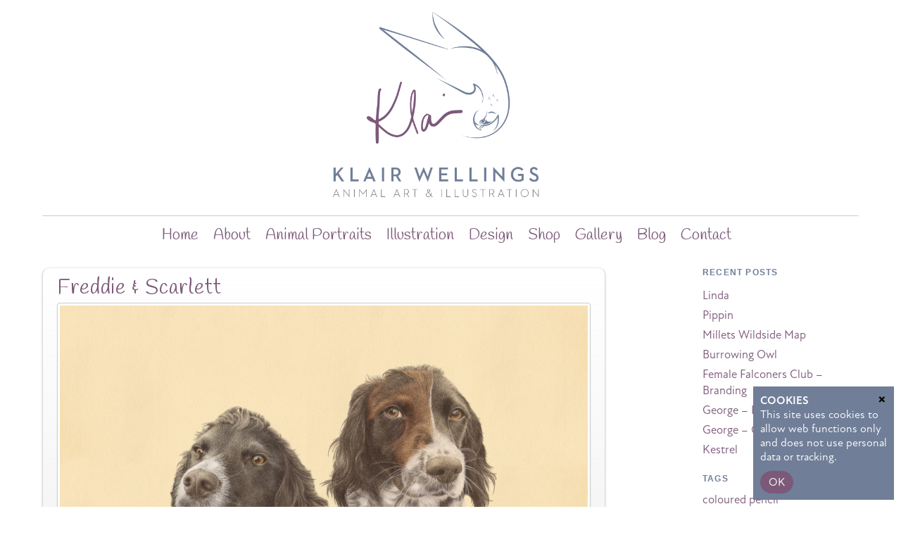

--- FILE ---
content_type: text/html; charset=UTF-8
request_url: https://klair.net/freddie-scarlett/
body_size: 14513
content:
<!DOCTYPE html>
<html dir="ltr" lang="en-US" prefix="og: https://ogp.me/ns#">
<head>
	    <meta charset="UTF-8">
	    <meta name="viewport" content="width=device-width, initial-scale=1">
    <title>Freddie &amp; Scarlett | Klair Wellings - illustration</title>
<script type="text/template" id="tmpl-variation-template">
	<div class="woocommerce-variation-description">{{{ data.variation.variation_description }}}</div>
	<div class="woocommerce-variation-price">{{{ data.variation.price_html }}}</div>
	<div class="woocommerce-variation-availability">{{{ data.variation.availability_html }}}</div>
</script>
<script type="text/template" id="tmpl-unavailable-variation-template">
	<p role="alert">Sorry, this product is unavailable. Please choose a different combination.</p>
</script>
	<style>img:is([sizes="auto" i], [sizes^="auto," i]) { contain-intrinsic-size: 3000px 1500px }</style>
	
		<!-- All in One SEO 4.9.3 - aioseo.com -->
	<meta name="robots" content="max-image-preview:large" />
	<meta name="author" content="klair"/>
	<link rel="canonical" href="https://klair.net/freddie-scarlett/" />
	<meta name="generator" content="All in One SEO (AIOSEO) 4.9.3" />
		<meta property="og:locale" content="en_US" />
		<meta property="og:site_name" content="Klair Wellings - illustration | Illustrations and Art" />
		<meta property="og:type" content="article" />
		<meta property="og:title" content="Freddie &amp; Scarlett | Klair Wellings - illustration" />
		<meta property="og:url" content="https://klair.net/freddie-scarlett/" />
		<meta property="article:published_time" content="2017-01-02T19:48:00+00:00" />
		<meta property="article:modified_time" content="2021-06-15T16:16:24+00:00" />
		<meta name="twitter:card" content="summary" />
		<meta name="twitter:title" content="Freddie &amp; Scarlett | Klair Wellings - illustration" />
		<script type="application/ld+json" class="aioseo-schema">
			{"@context":"https:\/\/schema.org","@graph":[{"@type":"Article","@id":"https:\/\/klair.net\/freddie-scarlett\/#article","name":"Freddie & Scarlett | Klair Wellings - illustration","headline":"Freddie &#038; Scarlett","author":{"@id":"https:\/\/klair.net\/author\/klair\/#author"},"publisher":{"@id":"https:\/\/klair.net\/#organization"},"image":{"@type":"ImageObject","url":"https:\/\/klair.net\/wp-content\/uploads\/2017\/03\/freddie-scarlett-3-copy.jpg","@id":"https:\/\/klair.net\/freddie-scarlett\/#articleImage","width":1600,"height":1131},"datePublished":"2017-01-02T19:48:00+00:00","dateModified":"2021-06-15T17:16:24+01:00","inLanguage":"en-US","mainEntityOfPage":{"@id":"https:\/\/klair.net\/freddie-scarlett\/#webpage"},"isPartOf":{"@id":"https:\/\/klair.net\/freddie-scarlett\/#webpage"},"articleSection":"coloured pencil, sketchblog, Image"},{"@type":"BreadcrumbList","@id":"https:\/\/klair.net\/freddie-scarlett\/#breadcrumblist","itemListElement":[{"@type":"ListItem","@id":"https:\/\/klair.net#listItem","position":1,"name":"Home","item":"https:\/\/klair.net","nextItem":{"@type":"ListItem","@id":"https:\/\/klair.net\/category\/sketchblog\/#listItem","name":"sketchblog"}},{"@type":"ListItem","@id":"https:\/\/klair.net\/category\/sketchblog\/#listItem","position":2,"name":"sketchblog","item":"https:\/\/klair.net\/category\/sketchblog\/","nextItem":{"@type":"ListItem","@id":"https:\/\/klair.net\/freddie-scarlett\/#listItem","name":"Freddie &#038; Scarlett"},"previousItem":{"@type":"ListItem","@id":"https:\/\/klair.net#listItem","name":"Home"}},{"@type":"ListItem","@id":"https:\/\/klair.net\/freddie-scarlett\/#listItem","position":3,"name":"Freddie &#038; Scarlett","previousItem":{"@type":"ListItem","@id":"https:\/\/klair.net\/category\/sketchblog\/#listItem","name":"sketchblog"}}]},{"@type":"Organization","@id":"https:\/\/klair.net\/#organization","name":"Klair Wellings - illustration","description":"Illustrations and Art","url":"https:\/\/klair.net\/"},{"@type":"Person","@id":"https:\/\/klair.net\/author\/klair\/#author","url":"https:\/\/klair.net\/author\/klair\/","name":"klair","image":{"@type":"ImageObject","@id":"https:\/\/klair.net\/freddie-scarlett\/#authorImage","url":"https:\/\/secure.gravatar.com\/avatar\/eb7efa1fe6f0ab25020e29db3bc02dc37add071fdae287b9b81c335b63907a86?s=96&d=mm&r=g","width":96,"height":96,"caption":"klair"}},{"@type":"WebPage","@id":"https:\/\/klair.net\/freddie-scarlett\/#webpage","url":"https:\/\/klair.net\/freddie-scarlett\/","name":"Freddie & Scarlett | Klair Wellings - illustration","inLanguage":"en-US","isPartOf":{"@id":"https:\/\/klair.net\/#website"},"breadcrumb":{"@id":"https:\/\/klair.net\/freddie-scarlett\/#breadcrumblist"},"author":{"@id":"https:\/\/klair.net\/author\/klair\/#author"},"creator":{"@id":"https:\/\/klair.net\/author\/klair\/#author"},"datePublished":"2017-01-02T19:48:00+00:00","dateModified":"2021-06-15T17:16:24+01:00"},{"@type":"WebSite","@id":"https:\/\/klair.net\/#website","url":"https:\/\/klair.net\/","name":"Klair Wellings - illustration","description":"Illustrations and Art","inLanguage":"en-US","publisher":{"@id":"https:\/\/klair.net\/#organization"}}]}
		</script>
		<!-- All in One SEO -->

	    <style id="tf_lazy_style">
		[data-tf-src]{opacity:0}.tf_svg_lazy{transition:filter .3s linear!important;filter:blur(25px);opacity:1;transform:translateZ(0)}.tf_svg_lazy_loaded{filter:blur(0)}.module[data-lazy],.module[data-lazy] .ui,.module_row[data-lazy]:not(.tb_first),.module_row[data-lazy]:not(.tb_first)>.row_inner,.module_row:not(.tb_first) .module_column[data-lazy],.module_subrow[data-lazy]>.subrow_inner{background-image:none!important}
	    </style>
	    <noscript><style>[data-tf-src]{display:none!important}.tf_svg_lazy{filter:none!important;opacity:1!important}</style></noscript>
	    	    <style id="tf_lazy_common">
							/*chrome bug,prevent run transition on the page loading*/
				body:not(.page-loaded),body:not(.page-loaded) #header,body:not(.page-loaded) a,body:not(.page-loaded) img,body:not(.page-loaded) figure,body:not(.page-loaded) div,body:not(.page-loaded) i,body:not(.page-loaded) li,body:not(.page-loaded) span,body:not(.page-loaded) ul{animation:none!important;transition:none!important}body:not(.page-loaded) #main-nav li .sub-menu{display:none}
				img{max-width:100%;height:auto}
						.tf_fa{display:inline-block;width:1em;height:1em;stroke-width:0;stroke:currentColor;overflow:visible;fill:currentColor;pointer-events:none;vertical-align:middle}#tf_svg symbol{overflow:visible}.tf_lazy{position:relative;visibility:visible;contain:paint;display:block;opacity:.3}.wow .tf_lazy{visibility:hidden;opacity:1;position:static;display:inline}.tf_audio_lazy audio{visibility:hidden;height:0}.mejs-container{visibility:visible}.tf_iframe_lazy{transition:opacity .3s ease-in-out;min-height:10px}.tf_carousel .swiper-wrapper{display:flex}.tf_carousel .swiper-slide{flex-shrink:0;opacity:0}.tf_carousel .tf_lazy{contain:none}.swiper-wrapper>br,.tf_lazy.swiper-wrapper .tf_lazy:after,.tf_lazy.swiper-wrapper .tf_lazy:before{display:none}.tf_lazy:after,.tf_lazy:before{content:'';display:inline-block;position:absolute;width:10px!important;height:10px!important;margin:0 3px;top:50%!important;right:50%!important;left:auto!important;border-radius:100%;background-color:currentColor;visibility:visible;animation:tf-hrz-loader infinite .75s cubic-bezier(.2,.68,.18,1.08)}.tf_lazy:after{width:6px!important;height:6px!important;right:auto!important;left:50%!important;margin-top:3px;animation-delay:-.4s}@keyframes tf-hrz-loader{0%{transform:scale(1);opacity:1}50%{transform:scale(.1);opacity:.6}100%{transform:scale(1);opacity:1}}.tf_lazy_lightbox{position:fixed;background:rgba(11,11,11,.8);color:#ccc;top:0;left:0;display:flex;align-items:center;justify-content:center;z-index:999}.tf_lazy_lightbox .tf_lazy:after,.tf_lazy_lightbox .tf_lazy:before{background:#fff}
		</style>
			<noscript><style>body:not(.page-loaded) #main-nav li .sub-menu{display:block}</style></noscript>
    	    <link rel="preconnect" href="https://fonts.gstatic.com" crossorigin/>
		<link rel="dns-prefetch" href="//www.google-analytics.com"/>
	<link rel="preload" href="https://klair.net/wp-content/uploads/themify-css/concate/themify-concate-3f041b8bfec690e43873198862e2d588.min.css" as="style"><link id="themify_concate-css" rel="stylesheet" href="https://klair.net/wp-content/uploads/themify-css/concate/themify-concate-3f041b8bfec690e43873198862e2d588.min.css"><link rel="preload" href="https://klair.net/wp-content/themes/wumblr/mobile-menu.min.css?ver=5.1.5" media="screen and (max-width:900px)" as="style"><link id="tf-mobile-mobile-menu-css" rel="stylesheet" href="https://klair.net/wp-content/themes/wumblr/mobile-menu.min.css?ver=5.1.5" media="screen and (max-width:900px)"><link rel="preload" href="https://klair.net/wp-content/plugins/woocommerce/assets/css/woocommerce-smallscreen.css?ver=10.4.3" media="only screen and (max-width: 768px)" as="style"><link id="woocommerce-smallscreen-css" rel="stylesheet" href="https://klair.net/wp-content/plugins/woocommerce/assets/css/woocommerce-smallscreen.css?ver=10.4.3" media="only screen and (max-width: 768px)"><link rel="preload" href="https://klair.net/wp-content/themes/wumblr/media-queries.min.css?ver=5.1.5" media="screen and (max-width:1200px)" as="style"><link id="themify-media-queries-css" rel="stylesheet" href="https://klair.net/wp-content/themes/wumblr/media-queries.min.css?ver=5.1.5" media="screen and (max-width:1200px)"><link rel="alternate" type="application/rss+xml" title="Klair Wellings - illustration &raquo; Feed" href="https://klair.net/feed/" />
<link rel="alternate" type="application/rss+xml" title="Klair Wellings - illustration &raquo; Comments Feed" href="https://klair.net/comments/feed/" />
<style id='classic-theme-styles-inline-css'>
/*! This file is auto-generated */
.wp-block-button__link{color:#fff;background-color:#32373c;border-radius:9999px;box-shadow:none;text-decoration:none;padding:calc(.667em + 2px) calc(1.333em + 2px);font-size:1.125em}.wp-block-file__button{background:#32373c;color:#fff;text-decoration:none}
</style>
<link rel="preload" href="https://klair.net/wp-content/plugins/all-in-one-seo-pack/dist/Lite/assets/css/table-of-contents/global.e90f6d47.css?ver=4.9.3" as="style" /><link rel='stylesheet' id='aioseo/css/src/vue/standalone/blocks/table-of-contents/global.scss-css' href='https://klair.net/wp-content/plugins/all-in-one-seo-pack/dist/Lite/assets/css/table-of-contents/global.e90f6d47.css?ver=4.9.3' media='all' />
<link rel="preload" href="https://klair.net/wp-includes/css/dist/components/style.min.css?ver=7f7d7b1296f2edab39207995bfe7276b" as="style" /><link rel='stylesheet' id='wp-components-css' href='https://klair.net/wp-includes/css/dist/components/style.min.css?ver=7f7d7b1296f2edab39207995bfe7276b' media='all' />
<link rel="preload" href="https://klair.net/wp-includes/css/dist/preferences/style.min.css?ver=7f7d7b1296f2edab39207995bfe7276b" as="style" /><link rel='stylesheet' id='wp-preferences-css' href='https://klair.net/wp-includes/css/dist/preferences/style.min.css?ver=7f7d7b1296f2edab39207995bfe7276b' media='all' />
<link rel="preload" href="https://klair.net/wp-includes/css/dist/block-editor/style.min.css?ver=7f7d7b1296f2edab39207995bfe7276b" as="style" /><link rel='stylesheet' id='wp-block-editor-css' href='https://klair.net/wp-includes/css/dist/block-editor/style.min.css?ver=7f7d7b1296f2edab39207995bfe7276b' media='all' />
<link rel="preload" href="https://klair.net/wp-content/plugins/popup-maker/dist/packages/block-library-style.css?ver=dbea705cfafe089d65f1" as="style" /><link rel='stylesheet' id='popup-maker-block-library-style-css' href='https://klair.net/wp-content/plugins/popup-maker/dist/packages/block-library-style.css?ver=dbea705cfafe089d65f1' media='all' />
<style id='global-styles-inline-css'>
:root{--wp--preset--aspect-ratio--square: 1;--wp--preset--aspect-ratio--4-3: 4/3;--wp--preset--aspect-ratio--3-4: 3/4;--wp--preset--aspect-ratio--3-2: 3/2;--wp--preset--aspect-ratio--2-3: 2/3;--wp--preset--aspect-ratio--16-9: 16/9;--wp--preset--aspect-ratio--9-16: 9/16;--wp--preset--color--black: #000000;--wp--preset--color--cyan-bluish-gray: #abb8c3;--wp--preset--color--white: #ffffff;--wp--preset--color--pale-pink: #f78da7;--wp--preset--color--vivid-red: #cf2e2e;--wp--preset--color--luminous-vivid-orange: #ff6900;--wp--preset--color--luminous-vivid-amber: #fcb900;--wp--preset--color--light-green-cyan: #7bdcb5;--wp--preset--color--vivid-green-cyan: #00d084;--wp--preset--color--pale-cyan-blue: #8ed1fc;--wp--preset--color--vivid-cyan-blue: #0693e3;--wp--preset--color--vivid-purple: #9b51e0;--wp--preset--gradient--vivid-cyan-blue-to-vivid-purple: linear-gradient(135deg,rgba(6,147,227,1) 0%,rgb(155,81,224) 100%);--wp--preset--gradient--light-green-cyan-to-vivid-green-cyan: linear-gradient(135deg,rgb(122,220,180) 0%,rgb(0,208,130) 100%);--wp--preset--gradient--luminous-vivid-amber-to-luminous-vivid-orange: linear-gradient(135deg,rgba(252,185,0,1) 0%,rgba(255,105,0,1) 100%);--wp--preset--gradient--luminous-vivid-orange-to-vivid-red: linear-gradient(135deg,rgba(255,105,0,1) 0%,rgb(207,46,46) 100%);--wp--preset--gradient--very-light-gray-to-cyan-bluish-gray: linear-gradient(135deg,rgb(238,238,238) 0%,rgb(169,184,195) 100%);--wp--preset--gradient--cool-to-warm-spectrum: linear-gradient(135deg,rgb(74,234,220) 0%,rgb(151,120,209) 20%,rgb(207,42,186) 40%,rgb(238,44,130) 60%,rgb(251,105,98) 80%,rgb(254,248,76) 100%);--wp--preset--gradient--blush-light-purple: linear-gradient(135deg,rgb(255,206,236) 0%,rgb(152,150,240) 100%);--wp--preset--gradient--blush-bordeaux: linear-gradient(135deg,rgb(254,205,165) 0%,rgb(254,45,45) 50%,rgb(107,0,62) 100%);--wp--preset--gradient--luminous-dusk: linear-gradient(135deg,rgb(255,203,112) 0%,rgb(199,81,192) 50%,rgb(65,88,208) 100%);--wp--preset--gradient--pale-ocean: linear-gradient(135deg,rgb(255,245,203) 0%,rgb(182,227,212) 50%,rgb(51,167,181) 100%);--wp--preset--gradient--electric-grass: linear-gradient(135deg,rgb(202,248,128) 0%,rgb(113,206,126) 100%);--wp--preset--gradient--midnight: linear-gradient(135deg,rgb(2,3,129) 0%,rgb(40,116,252) 100%);--wp--preset--font-size--small: 13px;--wp--preset--font-size--medium: 20px;--wp--preset--font-size--large: 36px;--wp--preset--font-size--x-large: 42px;--wp--preset--spacing--20: 0.44rem;--wp--preset--spacing--30: 0.67rem;--wp--preset--spacing--40: 1rem;--wp--preset--spacing--50: 1.5rem;--wp--preset--spacing--60: 2.25rem;--wp--preset--spacing--70: 3.38rem;--wp--preset--spacing--80: 5.06rem;--wp--preset--shadow--natural: 6px 6px 9px rgba(0, 0, 0, 0.2);--wp--preset--shadow--deep: 12px 12px 50px rgba(0, 0, 0, 0.4);--wp--preset--shadow--sharp: 6px 6px 0px rgba(0, 0, 0, 0.2);--wp--preset--shadow--outlined: 6px 6px 0px -3px rgba(255, 255, 255, 1), 6px 6px rgba(0, 0, 0, 1);--wp--preset--shadow--crisp: 6px 6px 0px rgba(0, 0, 0, 1);}:where(.is-layout-flex){gap: 0.5em;}:where(.is-layout-grid){gap: 0.5em;}body .is-layout-flex{display: flex;}.is-layout-flex{flex-wrap: wrap;align-items: center;}.is-layout-flex > :is(*, div){margin: 0;}body .is-layout-grid{display: grid;}.is-layout-grid > :is(*, div){margin: 0;}:where(.wp-block-columns.is-layout-flex){gap: 2em;}:where(.wp-block-columns.is-layout-grid){gap: 2em;}:where(.wp-block-post-template.is-layout-flex){gap: 1.25em;}:where(.wp-block-post-template.is-layout-grid){gap: 1.25em;}.has-black-color{color: var(--wp--preset--color--black) !important;}.has-cyan-bluish-gray-color{color: var(--wp--preset--color--cyan-bluish-gray) !important;}.has-white-color{color: var(--wp--preset--color--white) !important;}.has-pale-pink-color{color: var(--wp--preset--color--pale-pink) !important;}.has-vivid-red-color{color: var(--wp--preset--color--vivid-red) !important;}.has-luminous-vivid-orange-color{color: var(--wp--preset--color--luminous-vivid-orange) !important;}.has-luminous-vivid-amber-color{color: var(--wp--preset--color--luminous-vivid-amber) !important;}.has-light-green-cyan-color{color: var(--wp--preset--color--light-green-cyan) !important;}.has-vivid-green-cyan-color{color: var(--wp--preset--color--vivid-green-cyan) !important;}.has-pale-cyan-blue-color{color: var(--wp--preset--color--pale-cyan-blue) !important;}.has-vivid-cyan-blue-color{color: var(--wp--preset--color--vivid-cyan-blue) !important;}.has-vivid-purple-color{color: var(--wp--preset--color--vivid-purple) !important;}.has-black-background-color{background-color: var(--wp--preset--color--black) !important;}.has-cyan-bluish-gray-background-color{background-color: var(--wp--preset--color--cyan-bluish-gray) !important;}.has-white-background-color{background-color: var(--wp--preset--color--white) !important;}.has-pale-pink-background-color{background-color: var(--wp--preset--color--pale-pink) !important;}.has-vivid-red-background-color{background-color: var(--wp--preset--color--vivid-red) !important;}.has-luminous-vivid-orange-background-color{background-color: var(--wp--preset--color--luminous-vivid-orange) !important;}.has-luminous-vivid-amber-background-color{background-color: var(--wp--preset--color--luminous-vivid-amber) !important;}.has-light-green-cyan-background-color{background-color: var(--wp--preset--color--light-green-cyan) !important;}.has-vivid-green-cyan-background-color{background-color: var(--wp--preset--color--vivid-green-cyan) !important;}.has-pale-cyan-blue-background-color{background-color: var(--wp--preset--color--pale-cyan-blue) !important;}.has-vivid-cyan-blue-background-color{background-color: var(--wp--preset--color--vivid-cyan-blue) !important;}.has-vivid-purple-background-color{background-color: var(--wp--preset--color--vivid-purple) !important;}.has-black-border-color{border-color: var(--wp--preset--color--black) !important;}.has-cyan-bluish-gray-border-color{border-color: var(--wp--preset--color--cyan-bluish-gray) !important;}.has-white-border-color{border-color: var(--wp--preset--color--white) !important;}.has-pale-pink-border-color{border-color: var(--wp--preset--color--pale-pink) !important;}.has-vivid-red-border-color{border-color: var(--wp--preset--color--vivid-red) !important;}.has-luminous-vivid-orange-border-color{border-color: var(--wp--preset--color--luminous-vivid-orange) !important;}.has-luminous-vivid-amber-border-color{border-color: var(--wp--preset--color--luminous-vivid-amber) !important;}.has-light-green-cyan-border-color{border-color: var(--wp--preset--color--light-green-cyan) !important;}.has-vivid-green-cyan-border-color{border-color: var(--wp--preset--color--vivid-green-cyan) !important;}.has-pale-cyan-blue-border-color{border-color: var(--wp--preset--color--pale-cyan-blue) !important;}.has-vivid-cyan-blue-border-color{border-color: var(--wp--preset--color--vivid-cyan-blue) !important;}.has-vivid-purple-border-color{border-color: var(--wp--preset--color--vivid-purple) !important;}.has-vivid-cyan-blue-to-vivid-purple-gradient-background{background: var(--wp--preset--gradient--vivid-cyan-blue-to-vivid-purple) !important;}.has-light-green-cyan-to-vivid-green-cyan-gradient-background{background: var(--wp--preset--gradient--light-green-cyan-to-vivid-green-cyan) !important;}.has-luminous-vivid-amber-to-luminous-vivid-orange-gradient-background{background: var(--wp--preset--gradient--luminous-vivid-amber-to-luminous-vivid-orange) !important;}.has-luminous-vivid-orange-to-vivid-red-gradient-background{background: var(--wp--preset--gradient--luminous-vivid-orange-to-vivid-red) !important;}.has-very-light-gray-to-cyan-bluish-gray-gradient-background{background: var(--wp--preset--gradient--very-light-gray-to-cyan-bluish-gray) !important;}.has-cool-to-warm-spectrum-gradient-background{background: var(--wp--preset--gradient--cool-to-warm-spectrum) !important;}.has-blush-light-purple-gradient-background{background: var(--wp--preset--gradient--blush-light-purple) !important;}.has-blush-bordeaux-gradient-background{background: var(--wp--preset--gradient--blush-bordeaux) !important;}.has-luminous-dusk-gradient-background{background: var(--wp--preset--gradient--luminous-dusk) !important;}.has-pale-ocean-gradient-background{background: var(--wp--preset--gradient--pale-ocean) !important;}.has-electric-grass-gradient-background{background: var(--wp--preset--gradient--electric-grass) !important;}.has-midnight-gradient-background{background: var(--wp--preset--gradient--midnight) !important;}.has-small-font-size{font-size: var(--wp--preset--font-size--small) !important;}.has-medium-font-size{font-size: var(--wp--preset--font-size--medium) !important;}.has-large-font-size{font-size: var(--wp--preset--font-size--large) !important;}.has-x-large-font-size{font-size: var(--wp--preset--font-size--x-large) !important;}
:where(.wp-block-post-template.is-layout-flex){gap: 1.25em;}:where(.wp-block-post-template.is-layout-grid){gap: 1.25em;}
:where(.wp-block-columns.is-layout-flex){gap: 2em;}:where(.wp-block-columns.is-layout-grid){gap: 2em;}
:root :where(.wp-block-pullquote){font-size: 1.5em;line-height: 1.6;}
</style>
<link rel="preload" href="https://klair.net/wp-content/plugins/contact-form-7/includes/css/styles.css?ver=6.1.4" as="style" /><link rel='stylesheet' id='contact-form-7-css' href='https://klair.net/wp-content/plugins/contact-form-7/includes/css/styles.css?ver=6.1.4' media='all' />
<style id='woocommerce-inline-inline-css'>
.woocommerce form .form-row .required { visibility: visible; }
</style>
<link rel="preload" href="https://klair.net/wp-content/mu-plugins/vendor/wpex/godaddy-launch/includes/Dependencies/GoDaddy/Styles/build/latest.css?ver=2.0.2" as="style" /><link rel='stylesheet' id='godaddy-styles-css' href='https://klair.net/wp-content/mu-plugins/vendor/wpex/godaddy-launch/includes/Dependencies/GoDaddy/Styles/build/latest.css?ver=2.0.2' media='all' />
<link rel="preload" href="//klair.net/wp-content/uploads/pum/pum-site-styles.css?generated=1755182389&#038;ver=1.21.5" as="style" /><link rel='stylesheet' id='popup-maker-site-css' href='//klair.net/wp-content/uploads/pum/pum-site-styles.css?generated=1755182389&#038;ver=1.21.5' media='all' />
<script src="https://klair.net/wp-includes/js/jquery/jquery.min.js?ver=3.7.1" id="jquery-core-js"></script>
<script src="https://klair.net/wp-includes/js/jquery/jquery-migrate.min.js?ver=3.4.1" id="jquery-migrate-js"></script>
<script src="https://klair.net/wp-content/plugins/woocommerce/assets/js/jquery-blockui/jquery.blockUI.min.js?ver=2.7.0-wc.10.4.3" id="wc-jquery-blockui-js" defer data-wp-strategy="defer"></script>
<link rel="https://api.w.org/" href="https://klair.net/wp-json/" /><link rel="alternate" title="JSON" type="application/json" href="https://klair.net/wp-json/wp/v2/posts/759" /><link rel="EditURI" type="application/rsd+xml" title="RSD" href="https://klair.net/xmlrpc.php?rsd" />

<link rel='shortlink' href='https://klair.net/?p=759' />
<link rel="alternate" title="oEmbed (JSON)" type="application/json+oembed" href="https://klair.net/wp-json/oembed/1.0/embed?url=https%3A%2F%2Fklair.net%2Ffreddie-scarlett%2F" />
<link rel="alternate" title="oEmbed (XML)" type="text/xml+oembed" href="https://klair.net/wp-json/oembed/1.0/embed?url=https%3A%2F%2Fklair.net%2Ffreddie-scarlett%2F&#038;format=xml" />
	<noscript><style>.woocommerce-product-gallery{ opacity: 1 !important; }</style></noscript>
	<script src='https://www.google.com/recaptcha/api.js'></script>

<link rel="stylesheet" href="https://use.typekit.net/nnt0xwk.css">

<script src="https://kit.fontawesome.com/5df11722e9.js" crossorigin="anonymous"></script><style id="tb_inline_styles">.tb_animation_on{overflow-x:hidden}.themify_builder .wow{visibility:hidden;animation-fill-mode:both}.themify_builder .tf_lax_done{transition-duration:.8s;transition-timing-function:cubic-bezier(.165,.84,.44,1)}.wow.tf_lax_done{animation-fill-mode:backwards}.sticky-wrapper.tb_sticky_scroll_active [data-sticky-active]{z-index:1}.sticky-wrapper.tb_sticky_scroll_active [data-sticky-active] .hide-on-stick{display:none}@media screen and (min-width:1025px){.hide-desktop{width:0!important;height:0!important;padding:0!important;visibility:hidden!important;margin:0!important;display:table-column!important}}@media screen and (min-width:769px) and (max-width:1024px){.hide-tablet_landscape{width:0!important;height:0!important;padding:0!important;visibility:hidden!important;margin:0!important;display:table-column!important}}@media screen and (min-width:601px) and (max-width:768px){.hide-tablet{width:0!important;height:0!important;padding:0!important;visibility:hidden!important;margin:0!important;display:table-column!important}}@media screen and (max-width:600px){.hide-mobile{width:0!important;height:0!important;padding:0!important;visibility:hidden!important;margin:0!important;display:table-column!important}}</style><noscript><style>.themify_builder .wow,.wow .tf_lazy{visibility:visible!important}</style></noscript><link rel="icon" href="https://klair.net/wp-content/uploads/cropped-favicon-32x32.png" sizes="32x32" />
<link rel="icon" href="https://klair.net/wp-content/uploads/cropped-favicon-192x192.png" sizes="192x192" />
<link rel="apple-touch-icon" href="https://klair.net/wp-content/uploads/cropped-favicon-180x180.png" />
<meta name="msapplication-TileImage" content="https://klair.net/wp-content/uploads/cropped-favicon-270x270.png" />
</head>

<body data-rsssl=1 class="wp-singular post-template-default single single-post postid-759 single-format-image wp-theme-wumblr theme-wumblr woocommerce-no-js skin-default default_width sidebar1 no-home tb_animation_on">
<div id="pagewrap" class="hfeed site">

	<div id="headerwrap">

    	        <div id="header" itemscope="itemscope" itemtype="https://schema.org/WPHeader">
        	
                <div id="site-logo"><a href="https://klair.net" title="Klair Wellings - illustration"><img data-tf-not-load="1" src="https://klair.net/wp-content/uploads/logo-header.png" alt="Klair Wellings - illustration" title="logo-header" width="300" height=""></a></div><div id="site-description" class="site-description"><span>Illustrations and Art</span></div>

            <div class="header-widget">

                
            </div>
            <!--/header widget -->

            <div class="header-banner">
                            </div>
            <!--/header widget -->

            <div id="main-nav-wrap" itemscope="itemscope" itemtype="https://schema.org/SiteNavigationElement">
                <div id="menu-icon" class="mobile-button"></div>
				<ul id="main-nav" class="main-nav"><li id="menu-item-82" class="menu-item-page-80 menu-item menu-item-type-post_type menu-item-object-page menu-item-home menu-item-82"><a href="https://klair.net/">home</a></li>
<li id="menu-item-1439" class="menu-item-page-2 menu-item menu-item-type-post_type menu-item-object-page menu-item-1439"><a href="https://klair.net/about/">about</a></li>
<li id="menu-item-1082" class="menu-item-page-1078 menu-item menu-item-type-post_type menu-item-object-page menu-item-1082"><a href="https://klair.net/animal-portraits/">Animal Portraits</a></li>
<li id="menu-item-1154" class="menu-item-page-1139 menu-item menu-item-type-post_type menu-item-object-page menu-item-1154"><a href="https://klair.net/illustration/">Illustration</a></li>
<li id="menu-item-1153" class="menu-item-page-1147 menu-item menu-item-type-post_type menu-item-object-page menu-item-1153"><a href="https://klair.net/design/">Design</a></li>
<li id="menu-item-1673" class="menu-item-page-1582 menu-item menu-item-type-post_type menu-item-object-page menu-item-1673"><a href="https://klair.net/shop/">Shop</a></li>
<li id="menu-item-21" class="menu-item-page-7 menu-item menu-item-type-post_type menu-item-object-page  page_item page-item-7  menu-item-21"><a href="https://klair.net/gallery/" aria-current="page">Gallery</a></li>
<li id="menu-item-20" class="menu-item-page-9 menu-item menu-item-type-post_type menu-item-object-page menu-item-20"><a href="https://klair.net/blog/">blog</a></li>
<li id="menu-item-742" class="menu-item-page-740 menu-item menu-item-type-post_type menu-item-object-page menu-item-742"><a href="https://klair.net/contact-me/">Contact</a></li>
</ul>                <!--/main-nav -->
			</div>
            <!-- /#main-nav-wrap -->

		
		        </div>
        <!--/header -->
        
	</div>
    <!-- /#headerwrap -->

	<div id="body" class="clearfix">
    <!-- layout-container -->
<div id="layout">
                <!-- content -->
        <main id="content" class="clearfix">
	    <!-- post -->
<div id="post-759" class="post-759 post type-post status-publish format-image hentry category-coloured-pencil category-sketchblog post_format-post-format-image has-post-title no-post-date has-post-category has-post-tag has-post-comment has-post-author ">

	<!-- post -->
	<div class="post-inner clearfix  cat-38 cat-4 ">
		
		<span class="post-icon"></span><!-- /post-icon -->
		<!-- post-content -->
<div class="post-content">

    <h1 class="post-title entry-title"><a href="https://klair.net/freddie-scarlett/">Freddie &#038; Scarlett</a></h1>	<div class="entry-content">

	    				<div id="themify_builder_content-759" data-postid="759" class="themify_builder_content themify_builder_content-759 themify_builder tf_clear">
    	<!-- module_row -->
	<div  data-css_id="tb_4ovx050" data-lazy="1" class="themify_builder_row module_row tb_4ovx050 tb_first clearfix">
	    	    <div class="row_inner col_align_top tf_box tf_w tf_rel" >
			<div  data-lazy="1" class="module_column tb-column col-full   first tb_wvia033 tf_box">
	    	    	        <div class="tb-column-inner tf_box tf_w">
		    <!-- module text -->
<div  class="module module-text tb_nmcb100   " data-lazy="1">
            <div  class="tb_text_wrap">
    <p><a href="http://bmp.abd.myftpupload.com/wp-content/uploads/2017/03/freddie-scarlett-3-copy.jpg"><img data-tf-not-load="1" fetchpriority="high" decoding="async" class="aligncenter wp-image-760 size-full" src="https://bmp.abd.myftpupload.com/wp-content/uploads/2017/03/freddie-scarlett-3-copy.jpg" alt="freddie &amp; scarlett 3 copy" width="1600" height="1131" srcset="https://klair.net/wp-content/uploads/2017/03/freddie-scarlett-3-copy.jpg 1600w, https://klair.net/wp-content/uploads/2017/03/freddie-scarlett-3-copy-1000x707.jpg 1000w, https://klair.net/wp-content/uploads/2017/03/freddie-scarlett-3-copy-1400x990.jpg 1400w, https://klair.net/wp-content/uploads/2017/03/freddie-scarlett-3-copy-978x691.jpg 978w" sizes="(max-width: 1600px) 100vw, 1600px" /></a></p>    </div>
</div>
<!-- /module text --><!-- module text -->
<div  class="module module-text tb_k2be605   " data-lazy="1">
            <div  class="tb_text_wrap">
    <p>Commission</p>    </div>
</div>
<!-- /module text -->	        </div>
	    	</div>
		    </div>
	    <!-- /row_inner -->
	</div>
	<!-- /module_row -->
	</div>



	    
	</div><!-- /.entry-content -->
	
</div><!--/post-content -->


		
		<!-- post-meta -->
					<p class="post-meta entry-meta">
				
				                                        <span class="post-category"><a href="https://klair.net/category/coloured-pencil/" rel="tag" class="term-coloured-pencil">coloured pencil</a>, <a href="https://klair.net/category/sketchblog/" rel="tag" class="term-sketchblog">sketchblog</a></span>												</p>
				<!-- /post-meta -->

			</div>
	<!-- /post-inner -->

</div>
<!-- /post -->

		<div class="post-nav clearfix">
			<span class="prev"><a href="https://klair.net/donkey-card/" rel="prev">Donkey Card</a></span>			<span class="next"><a href="https://klair.net/neve-oliver/" rel="next">Neve &#038; Oliver</a></span>		</div>
		<!-- /.post-nav -->

	        </main>
        <!-- /content -->
		        <div id="sidebar" itemscope="itemscope" itemtype="https://schema.org/WPSidebar">
            
            <div id="themify-feature-posts-3" class="widget feature-posts"><h4 class="widgettitle">Recent Posts</h4><ul class="feature-posts-list"><li><a href="https://klair.net/linda/" class="feature-posts-title">Linda</a> <br /></li><li><a href="https://klair.net/pippin/" class="feature-posts-title">Pippin</a> <br /></li><li><a href="https://klair.net/millets-wildside-map/" class="feature-posts-title">Millets Wildside Map</a> <br /></li><li><a href="https://klair.net/burrowing-owl/" class="feature-posts-title">Burrowing Owl</a> <br /></li><li><a href="https://klair.net/female-falconers-club-branding/" class="feature-posts-title">Female Falconers Club &#8211; Branding</a> <br /></li><li><a href="https://klair.net/george-harris-hawk/" class="feature-posts-title">George &#8211; Harris Hawk</a> <br /></li><li><a href="https://klair.net/george-great-grey/" class="feature-posts-title">George &#8211; Great Grey</a> <br /></li><li><a href="https://klair.net/kestrel-wire/" class="feature-posts-title">Kestrel</a> <br /></li></ul></div><div id="themify-list-categories-2" class="widget list-categories"><h4 class="widgettitle">Tags</h4><ul class="categories-list">	<li class="cat-item cat-item-38"><a href="https://klair.net/category/coloured-pencil/">coloured pencil</a>
</li>
	<li class="cat-item cat-item-39"><a href="https://klair.net/category/design/">design</a>
</li>
	<li class="cat-item cat-item-35"><a href="https://klair.net/category/drawing/">drawing</a>
</li>
	<li class="cat-item cat-item-6"><a href="https://klair.net/category/gigs/">gigs</a>
</li>
	<li class="cat-item cat-item-37"><a href="https://klair.net/category/graphite/">graphite</a>
</li>
	<li class="cat-item cat-item-36"><a href="https://klair.net/category/ideas/">ideas &amp; advice</a>
</li>
	<li class="cat-item cat-item-40"><a href="https://klair.net/category/painting/">painting</a>
</li>
	<li class="cat-item cat-item-4"><a href="https://klair.net/category/sketchblog/">sketchblog</a>
</li>
</ul></div>
                </div>
    <!--/sidebar -->
    </div>



		</div>
	<!--/body --> 

	<div id="footerwrap">

				<div id="footer" class="clearfix" itemscope="itemscope" itemtype="https://schema.org/WPFooter">
        	<!-- hook content: themify_footer_start --><div class="tb_layout_part_wrap tf_w">
    <div class="themify_builder_content themify_builder_content-738 themify_builder not_editable_builder" data-postid="738">
        	<!-- module_row -->
	<div   data-css_id="tb_3l77797" data-lazy="1" class="themify_builder_row module_row tb_3l77797 clearfix">
	    	    <div class="row_inner col_align_bottom tf_box tf_w tf_rel" >
			<div  data-lazy="1" class="module_column tb-column col5-1 first tb_cuph797 tf_box">
	    	    	        <div class="tb-column-inner tf_box tf_w">
		    <!-- module widget -->
<div  class="module module-widget tb_f6do011  " data-lazy="1">
	<h3 class="module-title">Follow me:</h3><div class="widget themify-social-links"><ul class="social-links horizontal">
							<li class="social-link-item facebook image-icon icon-large">
								<a href="https://www.facebook.com/klairwellings/" aria-label="facebook" > <img decoding="async" loading="lazy" width="600" height="600" src="https://klair.net/wp-content/uploads/2016/05/facebook_Icon.png" alt="Facebook" /> </a>
							</li>
							<!-- /themify-link-item -->
							<li class="social-link-item twitter image-icon icon-large">
								<a href="https://twitter.com/klairwellings" aria-label="twitter" > <img decoding="async" loading="lazy" width="600" height="600" src="https://klair.net/wp-content/uploads/2016/05/twitter_Icon.png" alt="Twitter" /> </a>
							</li>
							<!-- /themify-link-item -->
							<li class="social-link-item instagram image-icon icon-large">
								<a href="https://www.instagram.com/klair/" aria-label="instagram" > <img decoding="async" loading="lazy" width="600" height="600" src="https://klair.net/wp-content/uploads/2016/05/instagram_Icon.png" alt="Instagram" /> </a>
							</li>
							<!-- /themify-link-item --></ul></div></div>
<!-- /module widget -->
	        </div>
	    	</div>
		<div  data-lazy="1" class="module_column tb-column col5-1 second tb_0a4h798 tf_box">
	    	    	        <div class="tb-column-inner tf_box tf_w">
		    <!-- module text -->
<div  class="module module-text tb_r5my991   " data-lazy="1">
            <div  class="tb_text_wrap">
    <p><a title="Animal Portraits – Coloured Pencil &amp; Graphite" href="/animal-portraits/">Animal Portraits</a><br /><a title="Illustration" href="/illustration/">Illustration</a><br /><a title="Design" href="/design/">Design</a></p>    </div>
</div>
<!-- /module text -->	        </div>
	    	</div>
		<div  data-lazy="1" class="module_column tb-column col5-1 third tb_q3fh798 tf_box">
	    	    	        <div class="tb-column-inner tf_box tf_w">
		    <!-- module text -->
<div  class="module module-text tb_ldl2856   " data-lazy="1">
            <div  class="tb_text_wrap">
    <p><a title="gallery" href="/gallery/">Gallery</a><br /><a title="blog" href="/blog/">Blog</a><br /><a title="Contact Me" href="http://bmp.abd.myftpupload.com/contact-me/">Contact</a></p>    </div>
</div>
<!-- /module text -->	        </div>
	    	</div>
		<div  data-lazy="1" class="module_column tb-column col5-1 fourth tb_6mrl799 tf_box">
	    	    	        <div class="tb-column-inner tf_box tf_w">
		    <!-- module text -->
<div  class="module module-text tb_gab9258   " data-lazy="1">
            <div  class="tb_text_wrap">
    <p><a title="about me" href="http://bmp.abd.myftpupload.com/about/">About Me</a><br /><a title="Privacy Policy" href="http://bmp.abd.myftpupload.com/privacy-policy/">Privacy Policy</a><br /><a title="Terms &amp; Conditions" href="/terms-conditions/">Terms &amp; Conditions</a></p>    </div>
</div>
<!-- /module text -->	        </div>
	    	</div>
		<div  data-lazy="1" class="module_column tb-column col5-1 last tb_x62w921 tf_box">
	    	    	        <div class="tb-column-inner tf_box tf_w">
		    <!-- module text -->
<div  class="module module-text tb_eloj708   " data-lazy="1">
            <div  class="tb_text_wrap">
    <p><strong>reCAPTCHA</strong><br /><a title="Privacy Policy" href="https://policies.google.com/privacy" target="_blank" rel="noopener">Privacy Policy</a>   <a title="Terms of Service" href="https://policies.google.com/terms" target="_blank" rel="noopener">Terms of Service</a></p>    </div>
</div>
<!-- /module text -->	        </div>
	    	</div>
		    </div>
	    <!-- /row_inner -->
	</div>
	<!-- /module_row -->
	    </div>
</div>
<!-- /hook content: themify_footer_start -->
				
			
			<div class="footer-text clearfix">
				<div class="one">&copy; <a href="https://klair.net">Klair Wellings - illustration</a> 2026</div>							</div>
		<!--/footer-text --> 
        			</div>
		<!--/footer -->
            
    </div>
    <!--/footerwrap -->

</div>
<!--/pagewrap -->

<!-- SCHEMA BEGIN --><script type="application/ld+json">[{"@context":"https:\/\/schema.org","@type":"BlogPosting","mainEntityOfPage":{"@type":"WebPage","@id":"https:\/\/klair.net\/freddie-scarlett\/"},"headline":"Freddie &#038; Scarlett","datePublished":"2017-01-02T19:48:00+00:00","dateModified":"2017-01-02T19:48:00+00:00","author":{"@type":"Person","name":"klair"},"publisher":{"@type":"Organization","name":"","logo":{"@type":"ImageObject","url":"","width":0,"height":0}},"description":"Commission"}]</script><!-- /SCHEMA END --><!-- wp_footer -->
<script type="speculationrules">
{"prefetch":[{"source":"document","where":{"and":[{"href_matches":"\/*"},{"not":{"href_matches":["\/wp-*.php","\/wp-admin\/*","\/wp-content\/uploads\/*","\/wp-content\/*","\/wp-content\/plugins\/*","\/wp-content\/themes\/wumblr\/*","\/*\\?(.+)"]}},{"not":{"selector_matches":"a[rel~=\"nofollow\"]"}},{"not":{"selector_matches":".no-prefetch, .no-prefetch a"}}]},"eagerness":"conservative"}]}
</script>
<div 
	id="pum-1453" 
	role="dialog" 
	aria-modal="false"
	class="pum pum-overlay pum-theme-1451 pum-theme-content-only popmake-overlay pum-overlay-disabled auto_open click_open" 
	data-popmake="{&quot;id&quot;:1453,&quot;slug&quot;:&quot;cookie-policy&quot;,&quot;theme_id&quot;:1451,&quot;cookies&quot;:[{&quot;event&quot;:&quot;on_popup_close&quot;,&quot;settings&quot;:{&quot;name&quot;:&quot;pum-1453&quot;,&quot;key&quot;:&quot;&quot;,&quot;session&quot;:null,&quot;path&quot;:true,&quot;time&quot;:&quot;1 month&quot;}}],&quot;triggers&quot;:[{&quot;type&quot;:&quot;auto_open&quot;,&quot;settings&quot;:{&quot;cookie_name&quot;:[&quot;pum-1453&quot;],&quot;delay&quot;:&quot;500&quot;}},{&quot;type&quot;:&quot;click_open&quot;,&quot;settings&quot;:{&quot;extra_selectors&quot;:&quot;&quot;,&quot;cookie_name&quot;:null}}],&quot;mobile_disabled&quot;:null,&quot;tablet_disabled&quot;:null,&quot;meta&quot;:{&quot;display&quot;:{&quot;stackable&quot;:&quot;1&quot;,&quot;overlay_disabled&quot;:&quot;1&quot;,&quot;scrollable_content&quot;:false,&quot;disable_reposition&quot;:false,&quot;size&quot;:&quot;custom&quot;,&quot;responsive_min_width&quot;:&quot;0px&quot;,&quot;responsive_min_width_unit&quot;:false,&quot;responsive_max_width&quot;:&quot;100px&quot;,&quot;responsive_max_width_unit&quot;:false,&quot;custom_width&quot;:&quot;200px&quot;,&quot;custom_width_unit&quot;:false,&quot;custom_height&quot;:&quot;380px&quot;,&quot;custom_height_unit&quot;:false,&quot;custom_height_auto&quot;:&quot;1&quot;,&quot;location&quot;:&quot;right bottom&quot;,&quot;position_from_trigger&quot;:false,&quot;position_top&quot;:&quot;100&quot;,&quot;position_left&quot;:&quot;10&quot;,&quot;position_bottom&quot;:&quot;10&quot;,&quot;position_right&quot;:&quot;10&quot;,&quot;position_fixed&quot;:&quot;1&quot;,&quot;animation_type&quot;:&quot;slide&quot;,&quot;animation_speed&quot;:&quot;350&quot;,&quot;animation_origin&quot;:&quot;bottom&quot;,&quot;overlay_zindex&quot;:false,&quot;zindex&quot;:&quot;1999999999&quot;},&quot;close&quot;:{&quot;text&quot;:&quot;&quot;,&quot;button_delay&quot;:&quot;0&quot;,&quot;overlay_click&quot;:false,&quot;esc_press&quot;:false,&quot;f4_press&quot;:false},&quot;click_open&quot;:[]}}">

	<div id="popmake-1453" class="pum-container popmake theme-1451 size-custom pum-position-fixed">

				
				
		
				<div class="pum-content popmake-content" tabindex="0">
			<p><strong>COOKIES</strong><br />
This site uses cookies to allow web functions only and does not use personal data or tracking.</p>
<span   class='pum-close popmake-close pop-button' >OK</span>
		</div>

				
							<button type="button" class="pum-close popmake-close" aria-label="Close">
			×			</button>
		
	</div>

</div>
	<script>
		(function () {
			var c = document.body.className;
			c = c.replace(/woocommerce-no-js/, 'woocommerce-js');
			document.body.className = c;
		})();
	</script>
				<script type="text/template" id="tf_vars">
				var tbLocalScript = {"builder_url":"https:\/\/klair.net\/wp-content\/themes\/wumblr\/themify\/themify-builder","css_module_url":"https:\/\/klair.net\/wp-content\/themes\/wumblr\/themify\/themify-builder\/css\/modules\/","js_module_url":"https:\/\/klair.net\/wp-content\/themes\/wumblr\/themify\/themify-builder\/js\/modules\/","js_modules":{"fwr":"https:\/\/klair.net\/wp-content\/themes\/wumblr\/themify\/themify-builder\/js\/modules\/fullwidthRows.min.js","bgs":"https:\/\/klair.net\/wp-content\/themes\/wumblr\/themify\/themify-builder\/js\/modules\/backgroundSlider.min.js","fwv":"https:\/\/klair.net\/wp-content\/themes\/wumblr\/themify\/themify-builder\/js\/modules\/fullwidthvideo.min.js","feature":"https:\/\/klair.net\/wp-content\/themes\/wumblr\/themify\/themify-builder\/js\/modules\/feature.min.js","parallax":"https:\/\/klair.net\/wp-content\/themes\/wumblr\/themify\/themify-builder\/js\/modules\/parallax.min.js","bgzs":"https:\/\/klair.net\/wp-content\/themes\/wumblr\/themify\/themify-builder\/js\/modules\/bgzoom_scroll.min.js","bgzoom":"https:\/\/klair.net\/wp-content\/themes\/wumblr\/themify\/themify-builder\/js\/modules\/bgzoom.min.js","gallery":"https:\/\/klair.net\/wp-content\/themes\/wumblr\/themify\/themify-builder\/js\/modules\/gallery.min.js","menu":"https:\/\/klair.net\/wp-content\/themes\/wumblr\/themify\/themify-builder\/js\/modules\/menu.min.js","read":"https:\/\/klair.net\/wp-content\/themes\/wumblr\/themify\/themify-builder\/js\/modules\/readMore.min.js","sticky":"https:\/\/klair.net\/wp-content\/themes\/wumblr\/themify\/themify-builder\/js\/modules\/sticky.min.js","alert":"https:\/\/klair.net\/wp-content\/themes\/wumblr\/themify\/themify-builder\/js\/modules\/alert.min.js","tab":"https:\/\/klair.net\/wp-content\/themes\/wumblr\/themify\/themify-builder\/js\/modules\/tab.min.js","accordion":"https:\/\/klair.net\/wp-content\/themes\/wumblr\/themify\/themify-builder\/js\/modules\/accordion.min.js","oc":"https:\/\/klair.net\/wp-content\/themes\/wumblr\/themify\/themify-builder\/js\/modules\/overlay-content.min.js","video":"https:\/\/klair.net\/wp-content\/themes\/wumblr\/themify\/themify-builder\/js\/modules\/video.min.js","sh":"https:\/\/klair.net\/wp-content\/themes\/wumblr\/themify\/themify-builder\/js\/themify.scroll-highlight.min.js"},"breakpoints":{"tablet_landscape":[769,1024],"tablet":[601,768],"mobile":600},"fullwidth_support":"1","addons":[]};
var themify_vars = {"version":"5.1.2","url":"https:\/\/klair.net\/wp-content\/themes\/wumblr\/themify","wp":"6.8.3","ajax_url":"https:\/\/klair.net\/wp-admin\/admin-ajax.php","includesURL":"https:\/\/klair.net\/wp-includes\/","emailSub":"Check this out!","lightbox":{"contentImagesAreas":".post, .type-page, .type-highlight, .type-slider","disable_sharing":true},"s_v":"5.3.6","a_v":"3.6.2","i_v":"4.1.4","js_modules":{"fxh":"https:\/\/klair.net\/wp-content\/themes\/wumblr\/themify\/js\/modules\/fixedheader.min.js","lb":"https:\/\/klair.net\/wp-content\/themes\/wumblr\/themify\/js\/lightbox.min.js","gal":"https:\/\/klair.net\/wp-content\/themes\/wumblr\/themify\/js\/themify.gallery.min.js","sw":"https:\/\/klair.net\/wp-content\/themes\/wumblr\/themify\/js\/modules\/swiper\/swiper.min.js","tc":"https:\/\/klair.net\/wp-content\/themes\/wumblr\/themify\/js\/modules\/themify.carousel.min.js","map":"https:\/\/klair.net\/wp-content\/themes\/wumblr\/themify\/js\/modules\/map.min.js","img":"https:\/\/klair.net\/wp-content\/themes\/wumblr\/themify\/js\/modules\/jquery.imagesloaded.min.js","at":"https:\/\/klair.net\/wp-content\/themes\/wumblr\/themify\/js\/modules\/autoTiles.min.js","iso":"https:\/\/klair.net\/wp-content\/themes\/wumblr\/themify\/js\/modules\/isotop.min.js","inf":"https:\/\/klair.net\/wp-content\/themes\/wumblr\/themify\/js\/modules\/infinite.min.js","lax":"https:\/\/klair.net\/wp-content\/themes\/wumblr\/themify\/js\/modules\/lax.min.js","video":"https:\/\/klair.net\/wp-content\/themes\/wumblr\/themify\/js\/modules\/video-player.min.js","audio":"https:\/\/klair.net\/wp-content\/themes\/wumblr\/themify\/js\/modules\/audio-player.min.js","side":"https:\/\/klair.net\/wp-content\/themes\/wumblr\/themify\/js\/modules\/themify.sidemenu.min.js","edge":"https:\/\/klair.net\/wp-content\/themes\/wumblr\/themify\/js\/modules\/edge.Menu.min.js","wow":"https:\/\/klair.net\/wp-content\/themes\/wumblr\/themify\/js\/modules\/tf_wow.min.js","share":"https:\/\/klair.net\/wp-content\/themes\/wumblr\/themify\/js\/modules\/sharer.min.js","mega":"https:\/\/klair.net\/wp-content\/themes\/wumblr\/themify\/js\/modules\/megamenu.js","drop":"https:\/\/klair.net\/wp-content\/themes\/wumblr\/themify\/js\/modules\/themify.dropdown.min.js","wc":"https:\/\/klair.net\/wp-content\/themes\/wumblr\/themify\/js\/modules\/wc.min.js"},"css_modules":{"sw":"https:\/\/klair.net\/wp-content\/themes\/wumblr\/themify\/css\/swiper\/swiper.min.css","an":"https:\/\/klair.net\/wp-content\/themes\/wumblr\/themify\/css\/animate.min.css","video":"https:\/\/klair.net\/wp-content\/themes\/wumblr\/themify\/css\/modules\/video.min.css","audio":"https:\/\/klair.net\/wp-content\/themes\/wumblr\/themify\/css\/modules\/audio.min.css","drop":"https:\/\/klair.net\/wp-content\/themes\/wumblr\/themify\/css\/modules\/dropdown.min.css","lb":"https:\/\/klair.net\/wp-content\/themes\/wumblr\/themify\/css\/lightbox.min.css"},"is_min":"1","wp_embed":"https:\/\/klair.net\/wp-includes\/js\/wp-embed.min.js","theme_js":"https:\/\/klair.net\/wp-content\/themes\/wumblr\/js\/themify.script.min.js","theme_v":"5.1.5","theme_url":"https:\/\/klair.net\/wp-content\/themes\/wumblr","menu_point":"900","media":{"css":{"wp-mediaelement":"https:\/\/klair.net\/wp-includes\/js\/mediaelement\/mediaelementplayer-legacy.min.css?ver=6.8.3","mediaelement":"https:\/\/klair.net\/wp-includes\/js\/mediaelement\/wp-mediaelement.css?ver=6.8.3"},"_wpmejsSettings":"var _wpmejsSettings = {\"pluginPath\":\"\\\/wp-includes\\\/js\\\/mediaelement\\\/\",\"classPrefix\":\"mejs-\",\"stretching\":\"responsive\",\"audioShortcodeLibrary\":\"mediaelement\",\"videoShortcodeLibrary\":\"mediaelement\"};","js":{"mediaelement-core":{"src":"https:\/\/klair.net\/wp-includes\/js\/mediaelement\/mediaelement-and-player.min.js","v":"4.2.17","extra":{"before":[false,"var mejsL10n = {\"language\":\"en\",\"strings\":{\"mejs.download-file\":\"Download File\",\"mejs.install-flash\":\"You are using a browser that does not have Flash player enabled or installed. Please turn on your Flash player plugin or download the latest version from https:\\\/\\\/get.adobe.com\\\/flashplayer\\\/\",\"mejs.fullscreen\":\"Fullscreen\",\"mejs.play\":\"Play\",\"mejs.pause\":\"Pause\",\"mejs.time-slider\":\"Time Slider\",\"mejs.time-help-text\":\"Use Left\\\/Right Arrow keys to advance one second, Up\\\/Down arrows to advance ten seconds.\",\"mejs.live-broadcast\":\"Live Broadcast\",\"mejs.volume-help-text\":\"Use Up\\\/Down Arrow keys to increase or decrease volume.\",\"mejs.unmute\":\"Unmute\",\"mejs.mute\":\"Mute\",\"mejs.volume-slider\":\"Volume Slider\",\"mejs.video-player\":\"Video Player\",\"mejs.audio-player\":\"Audio Player\",\"mejs.captions-subtitles\":\"Captions\\\/Subtitles\",\"mejs.captions-chapters\":\"Chapters\",\"mejs.none\":\"None\",\"mejs.afrikaans\":\"Afrikaans\",\"mejs.albanian\":\"Albanian\",\"mejs.arabic\":\"Arabic\",\"mejs.belarusian\":\"Belarusian\",\"mejs.bulgarian\":\"Bulgarian\",\"mejs.catalan\":\"Catalan\",\"mejs.chinese\":\"Chinese\",\"mejs.chinese-simplified\":\"Chinese (Simplified)\",\"mejs.chinese-traditional\":\"Chinese (Traditional)\",\"mejs.croatian\":\"Croatian\",\"mejs.czech\":\"Czech\",\"mejs.danish\":\"Danish\",\"mejs.dutch\":\"Dutch\",\"mejs.english\":\"English\",\"mejs.estonian\":\"Estonian\",\"mejs.filipino\":\"Filipino\",\"mejs.finnish\":\"Finnish\",\"mejs.french\":\"French\",\"mejs.galician\":\"Galician\",\"mejs.german\":\"German\",\"mejs.greek\":\"Greek\",\"mejs.haitian-creole\":\"Haitian Creole\",\"mejs.hebrew\":\"Hebrew\",\"mejs.hindi\":\"Hindi\",\"mejs.hungarian\":\"Hungarian\",\"mejs.icelandic\":\"Icelandic\",\"mejs.indonesian\":\"Indonesian\",\"mejs.irish\":\"Irish\",\"mejs.italian\":\"Italian\",\"mejs.japanese\":\"Japanese\",\"mejs.korean\":\"Korean\",\"mejs.latvian\":\"Latvian\",\"mejs.lithuanian\":\"Lithuanian\",\"mejs.macedonian\":\"Macedonian\",\"mejs.malay\":\"Malay\",\"mejs.maltese\":\"Maltese\",\"mejs.norwegian\":\"Norwegian\",\"mejs.persian\":\"Persian\",\"mejs.polish\":\"Polish\",\"mejs.portuguese\":\"Portuguese\",\"mejs.romanian\":\"Romanian\",\"mejs.russian\":\"Russian\",\"mejs.serbian\":\"Serbian\",\"mejs.slovak\":\"Slovak\",\"mejs.slovenian\":\"Slovenian\",\"mejs.spanish\":\"Spanish\",\"mejs.swahili\":\"Swahili\",\"mejs.swedish\":\"Swedish\",\"mejs.tagalog\":\"Tagalog\",\"mejs.thai\":\"Thai\",\"mejs.turkish\":\"Turkish\",\"mejs.ukrainian\":\"Ukrainian\",\"mejs.vietnamese\":\"Vietnamese\",\"mejs.welsh\":\"Welsh\",\"mejs.yiddish\":\"Yiddish\"}};"]}},"mediaelement-migrate":{"src":"https:\/\/klair.net\/wp-includes\/js\/mediaelement\/mediaelement-migrate.min.js","v":false,"extra":""},"wp-mediaelement":{"src":"https:\/\/klair.net\/wp-includes\/js\/mediaelement\/wp-mediaelement.min.js","v":false,"extra":""}}},"wc_version":"10.4.3","wc_js":{"wc-add-to-cart":"https:\/\/klair.net\/wp-content\/plugins\/woocommerce\/assets\/js\/frontend\/add-to-cart.min.js","wc-add-to-cart-variation":"https:\/\/klair.net\/wp-content\/plugins\/woocommerce\/assets\/js\/frontend\/add-to-cart-variation.min.js","woocommerce":"https:\/\/klair.net\/wp-content\/plugins\/woocommerce\/assets\/js\/frontend\/woocommerce.min.js","wc-single-product":"https:\/\/klair.net\/wp-content\/plugins\/woocommerce\/assets\/js\/frontend\/single-product.min.js"},"photoswipe":{"main":"https:\/\/klair.net\/wp-content\/plugins\/woocommerce\/assets\/css\/photoswipe\/photoswipe.min.css","skin":"https:\/\/klair.net\/wp-content\/plugins\/woocommerce\/assets\/css\/photoswipe\/default-skin\/default-skin.min.css"},"done":{"tb_parallax":true,"tb_text":true,"tb_style":true}};			</script>
			<script nomodule defer src="https://klair.net/wp-content/themes/wumblr/themify/js/modules/fallback.min.js"></script>
			<link rel="preload" href="https://klair.net/wp-content/plugins/woocommerce/assets/client/blocks/wc-blocks.css?ver=wc-10.4.3" as="style" /><link rel='stylesheet' id='wc-blocks-style-css' href='https://klair.net/wp-content/plugins/woocommerce/assets/client/blocks/wc-blocks.css?ver=wc-10.4.3' media='all' />
<script defer="defer" src="https://klair.net/wp-content/themes/wumblr/themify/js/main.min.js?ver=5.1.2" id="themify-main-script-js"></script>
<script src="https://klair.net/wp-includes/js/dist/hooks.min.js?ver=4d63a3d491d11ffd8ac6" id="wp-hooks-js"></script>
<script src="https://klair.net/wp-includes/js/dist/i18n.min.js?ver=5e580eb46a90c2b997e6" id="wp-i18n-js"></script>
<script id="wp-i18n-js-after">
wp.i18n.setLocaleData( { 'text direction\u0004ltr': [ 'ltr' ] } );
</script>
<script src="https://klair.net/wp-content/plugins/contact-form-7/includes/swv/js/index.js?ver=6.1.4" id="swv-js"></script>
<script id="contact-form-7-js-before">
var wpcf7 = {
    "api": {
        "root": "https:\/\/klair.net\/wp-json\/",
        "namespace": "contact-form-7\/v1"
    },
    "cached": 1
};
</script>
<script defer="defer" src="https://klair.net/wp-content/plugins/contact-form-7/includes/js/index.js?ver=6.1.4" id="contact-form-7-js"></script>
<script src="https://klair.net/wp-content/plugins/woocommerce/assets/js/sourcebuster/sourcebuster.min.js?ver=10.4.3" id="sourcebuster-js-js"></script>
<script id="wc-order-attribution-js-extra">
var wc_order_attribution = {"params":{"lifetime":1.0e-5,"session":30,"base64":false,"ajaxurl":"https:\/\/klair.net\/wp-admin\/admin-ajax.php","prefix":"wc_order_attribution_","allowTracking":true},"fields":{"source_type":"current.typ","referrer":"current_add.rf","utm_campaign":"current.cmp","utm_source":"current.src","utm_medium":"current.mdm","utm_content":"current.cnt","utm_id":"current.id","utm_term":"current.trm","utm_source_platform":"current.plt","utm_creative_format":"current.fmt","utm_marketing_tactic":"current.tct","session_entry":"current_add.ep","session_start_time":"current_add.fd","session_pages":"session.pgs","session_count":"udata.vst","user_agent":"udata.uag"}};
</script>
<script src="https://klair.net/wp-content/plugins/woocommerce/assets/js/frontend/order-attribution.min.js?ver=10.4.3" id="wc-order-attribution-js"></script>
<script src="https://klair.net/wp-includes/js/jquery/ui/core.min.js?ver=1.13.3" id="jquery-ui-core-js"></script>
<script id="popup-maker-site-js-extra">
var pum_vars = {"version":"1.21.5","pm_dir_url":"https:\/\/klair.net\/wp-content\/plugins\/popup-maker\/","ajaxurl":"https:\/\/klair.net\/wp-admin\/admin-ajax.php","restapi":"https:\/\/klair.net\/wp-json\/pum\/v1","rest_nonce":null,"default_theme":"1444","debug_mode":"","disable_tracking":"","home_url":"\/","message_position":"top","core_sub_forms_enabled":"1","popups":[],"cookie_domain":"","analytics_enabled":"1","analytics_route":"analytics","analytics_api":"https:\/\/klair.net\/wp-json\/pum\/v1"};
var pum_sub_vars = {"ajaxurl":"https:\/\/klair.net\/wp-admin\/admin-ajax.php","message_position":"top"};
var pum_popups = {"pum-1453":{"triggers":[{"type":"auto_open","settings":{"cookie_name":["pum-1453"],"delay":"500"}}],"cookies":[{"event":"on_popup_close","settings":{"name":"pum-1453","key":"","session":null,"path":true,"time":"1 month"}}],"disable_on_mobile":false,"disable_on_tablet":false,"atc_promotion":null,"explain":null,"type_section":null,"theme_id":"1451","size":"custom","responsive_min_width":"0px","responsive_max_width":"100px","custom_width":"200px","custom_height_auto":true,"custom_height":"380px","scrollable_content":false,"animation_type":"slide","animation_speed":"350","animation_origin":"bottom","open_sound":"none","custom_sound":"","location":"right bottom","position_top":"100","position_bottom":"10","position_left":"10","position_right":"10","position_from_trigger":false,"position_fixed":true,"overlay_disabled":true,"stackable":true,"disable_reposition":false,"zindex":"1999999999","close_button_delay":"0","fi_promotion":null,"close_on_form_submission":false,"close_on_form_submission_delay":"0","close_on_overlay_click":false,"close_on_esc_press":false,"close_on_f4_press":false,"disable_form_reopen":false,"disable_accessibility":false,"theme_slug":"content-only","id":1453,"slug":"cookie-policy"}};
</script>
<script src="//klair.net/wp-content/uploads/pum/pum-site-scripts.js?defer&amp;generated=1755182389&amp;ver=1.21.5" id="popup-maker-site-js"></script>
<script src="https://www.google.com/recaptcha/api.js?render=6Lf4GaUUAAAAANpuZGUlR3vBTrR7UfVMnOM3LsrD&amp;ver=3.0" id="google-recaptcha-js"></script>
<script src="https://klair.net/wp-includes/js/dist/vendor/wp-polyfill.min.js?ver=3.15.0" id="wp-polyfill-js"></script>
<script id="wpcf7-recaptcha-js-before">
var wpcf7_recaptcha = {
    "sitekey": "6Lf4GaUUAAAAANpuZGUlR3vBTrR7UfVMnOM3LsrD",
    "actions": {
        "homepage": "homepage",
        "contactform": "contactform"
    }
};
</script>
<script src="https://klair.net/wp-content/plugins/contact-form-7/modules/recaptcha/index.js?ver=6.1.4" id="wpcf7-recaptcha-js"></script>
<svg id="tf_svg" style="display:none"><defs></defs></svg>			<link rel="preload" href="https://klair.net/wp-content/themes/wumblr/js/themify.script.min.js?ver=5.1.5" as="script"/> 
						<link rel="preload" href="https://klair.net/wp-content/themes/wumblr/themify/themify-builder/js/themify.builder.script.min.js?ver=5.1.2" as="script"/> 
						<link rel="prefetch" href="https://klair.net/wp-content/themes/wumblr/themify/js/modules/jquery.imagesloaded.min.js?ver=4.1.4" as="script"/> 
						<link rel="preload" href="https://klair.net/wp-content/uploads/logo-header.png" as="image"/> 
			

<link rel="preload" as="style" href="https://fonts.googleapis.com/css?family=Handlee:400&display=swap"/><link id="themify-google-fonts-css" rel="stylesheet" href="https://fonts.googleapis.com/css?family=Handlee:400&display=swap"/>			<script>
				var wc_add_to_cart_params = {"ajax_url":"\/wp-admin\/admin-ajax.php","wc_ajax_url":"\/?wc-ajax=%%endpoint%%","i18n_view_cart":"View cart","cart_url":"https:\/\/klair.net\/cart\/","is_cart":"","cart_redirect_after_add":"yes"};var wc_add_to_cart_variation_params = {"wc_ajax_url":"\/?wc-ajax=%%endpoint%%","i18n_no_matching_variations_text":"Sorry, no products matched your selection. Please choose a different combination.","i18n_make_a_selection_text":"Please select some product options before adding this product to your cart.","i18n_unavailable_text":"Sorry, this product is unavailable. Please choose a different combination.","i18n_reset_alert_text":"Your selection has been reset. Please select some product options before adding this product to your cart."};var woocommerce_params = {"ajax_url":"\/wp-admin\/admin-ajax.php","wc_ajax_url":"\/?wc-ajax=%%endpoint%%","i18n_password_show":"Show password","i18n_password_hide":"Hide password"};var wc_single_product_params = {"i18n_required_rating_text":"Please select a rating","i18n_rating_options":["1 of 5 stars","2 of 5 stars","3 of 5 stars","4 of 5 stars","5 of 5 stars"],"i18n_product_gallery_trigger_text":"View full-screen image gallery","review_rating_required":"yes","flexslider":{"rtl":false,"animation":"slide","smoothHeight":true,"directionNav":false,"controlNav":"thumbnails","slideshow":false,"animationSpeed":500,"animationLoop":false,"allowOneSlide":false},"zoom_enabled":"1","zoom_options":[],"photoswipe_enabled":"1","photoswipe_options":{"shareEl":false,"closeOnScroll":false,"history":false,"hideAnimationDuration":0,"showAnimationDuration":0},"flexslider_enabled":"1"};			</script>
				<script>'undefined'=== typeof _trfq || (window._trfq = []);'undefined'=== typeof _trfd && (window._trfd=[]),
                _trfd.push({'tccl.baseHost':'secureserver.net'}),
                _trfd.push({'ap':'wpaas_v2'},
                    {'server':'c645d67bc4d3'},
                    {'pod':'c9-prod-sxb1-eu-central-1'},
                                        {'xid':'45737227'},
                    {'wp':'6.8.3'},
                    {'php':'8.2.30'},
                    {'loggedin':'0'},
                    {'cdn':'1'},
                    {'builder':'themify-builder'},
                    {'theme':'wumblr'},
                    {'wds':'0'},
                    {'wp_alloptions_count':'521'},
                    {'wp_alloptions_bytes':'216727'},
                    {'gdl_coming_soon_page':'0'}
                    , {'appid':'124156'}                 );
            var trafficScript = document.createElement('script'); trafficScript.src = 'https://img1.wsimg.com/signals/js/clients/scc-c2/scc-c2.min.js'; window.document.head.appendChild(trafficScript);</script>
		<script>window.addEventListener('click', function (elem) { var _elem$target, _elem$target$dataset, _window, _window$_trfq; return (elem === null || elem === void 0 ? void 0 : (_elem$target = elem.target) === null || _elem$target === void 0 ? void 0 : (_elem$target$dataset = _elem$target.dataset) === null || _elem$target$dataset === void 0 ? void 0 : _elem$target$dataset.eid) && ((_window = window) === null || _window === void 0 ? void 0 : (_window$_trfq = _window._trfq) === null || _window$_trfq === void 0 ? void 0 : _window$_trfq.push(["cmdLogEvent", "click", elem.target.dataset.eid]));});</script>
		<script src='https://img1.wsimg.com/traffic-assets/js/tccl-tti.min.js' onload="window.tti.calculateTTI()"></script>
		
</body>
</html>

--- FILE ---
content_type: text/html; charset=utf-8
request_url: https://www.google.com/recaptcha/api2/anchor?ar=1&k=6Lf4GaUUAAAAANpuZGUlR3vBTrR7UfVMnOM3LsrD&co=aHR0cHM6Ly9rbGFpci5uZXQ6NDQz&hl=en&v=PoyoqOPhxBO7pBk68S4YbpHZ&size=invisible&anchor-ms=20000&execute-ms=30000&cb=i2yiq1kundd7
body_size: 48527
content:
<!DOCTYPE HTML><html dir="ltr" lang="en"><head><meta http-equiv="Content-Type" content="text/html; charset=UTF-8">
<meta http-equiv="X-UA-Compatible" content="IE=edge">
<title>reCAPTCHA</title>
<style type="text/css">
/* cyrillic-ext */
@font-face {
  font-family: 'Roboto';
  font-style: normal;
  font-weight: 400;
  font-stretch: 100%;
  src: url(//fonts.gstatic.com/s/roboto/v48/KFO7CnqEu92Fr1ME7kSn66aGLdTylUAMa3GUBHMdazTgWw.woff2) format('woff2');
  unicode-range: U+0460-052F, U+1C80-1C8A, U+20B4, U+2DE0-2DFF, U+A640-A69F, U+FE2E-FE2F;
}
/* cyrillic */
@font-face {
  font-family: 'Roboto';
  font-style: normal;
  font-weight: 400;
  font-stretch: 100%;
  src: url(//fonts.gstatic.com/s/roboto/v48/KFO7CnqEu92Fr1ME7kSn66aGLdTylUAMa3iUBHMdazTgWw.woff2) format('woff2');
  unicode-range: U+0301, U+0400-045F, U+0490-0491, U+04B0-04B1, U+2116;
}
/* greek-ext */
@font-face {
  font-family: 'Roboto';
  font-style: normal;
  font-weight: 400;
  font-stretch: 100%;
  src: url(//fonts.gstatic.com/s/roboto/v48/KFO7CnqEu92Fr1ME7kSn66aGLdTylUAMa3CUBHMdazTgWw.woff2) format('woff2');
  unicode-range: U+1F00-1FFF;
}
/* greek */
@font-face {
  font-family: 'Roboto';
  font-style: normal;
  font-weight: 400;
  font-stretch: 100%;
  src: url(//fonts.gstatic.com/s/roboto/v48/KFO7CnqEu92Fr1ME7kSn66aGLdTylUAMa3-UBHMdazTgWw.woff2) format('woff2');
  unicode-range: U+0370-0377, U+037A-037F, U+0384-038A, U+038C, U+038E-03A1, U+03A3-03FF;
}
/* math */
@font-face {
  font-family: 'Roboto';
  font-style: normal;
  font-weight: 400;
  font-stretch: 100%;
  src: url(//fonts.gstatic.com/s/roboto/v48/KFO7CnqEu92Fr1ME7kSn66aGLdTylUAMawCUBHMdazTgWw.woff2) format('woff2');
  unicode-range: U+0302-0303, U+0305, U+0307-0308, U+0310, U+0312, U+0315, U+031A, U+0326-0327, U+032C, U+032F-0330, U+0332-0333, U+0338, U+033A, U+0346, U+034D, U+0391-03A1, U+03A3-03A9, U+03B1-03C9, U+03D1, U+03D5-03D6, U+03F0-03F1, U+03F4-03F5, U+2016-2017, U+2034-2038, U+203C, U+2040, U+2043, U+2047, U+2050, U+2057, U+205F, U+2070-2071, U+2074-208E, U+2090-209C, U+20D0-20DC, U+20E1, U+20E5-20EF, U+2100-2112, U+2114-2115, U+2117-2121, U+2123-214F, U+2190, U+2192, U+2194-21AE, U+21B0-21E5, U+21F1-21F2, U+21F4-2211, U+2213-2214, U+2216-22FF, U+2308-230B, U+2310, U+2319, U+231C-2321, U+2336-237A, U+237C, U+2395, U+239B-23B7, U+23D0, U+23DC-23E1, U+2474-2475, U+25AF, U+25B3, U+25B7, U+25BD, U+25C1, U+25CA, U+25CC, U+25FB, U+266D-266F, U+27C0-27FF, U+2900-2AFF, U+2B0E-2B11, U+2B30-2B4C, U+2BFE, U+3030, U+FF5B, U+FF5D, U+1D400-1D7FF, U+1EE00-1EEFF;
}
/* symbols */
@font-face {
  font-family: 'Roboto';
  font-style: normal;
  font-weight: 400;
  font-stretch: 100%;
  src: url(//fonts.gstatic.com/s/roboto/v48/KFO7CnqEu92Fr1ME7kSn66aGLdTylUAMaxKUBHMdazTgWw.woff2) format('woff2');
  unicode-range: U+0001-000C, U+000E-001F, U+007F-009F, U+20DD-20E0, U+20E2-20E4, U+2150-218F, U+2190, U+2192, U+2194-2199, U+21AF, U+21E6-21F0, U+21F3, U+2218-2219, U+2299, U+22C4-22C6, U+2300-243F, U+2440-244A, U+2460-24FF, U+25A0-27BF, U+2800-28FF, U+2921-2922, U+2981, U+29BF, U+29EB, U+2B00-2BFF, U+4DC0-4DFF, U+FFF9-FFFB, U+10140-1018E, U+10190-1019C, U+101A0, U+101D0-101FD, U+102E0-102FB, U+10E60-10E7E, U+1D2C0-1D2D3, U+1D2E0-1D37F, U+1F000-1F0FF, U+1F100-1F1AD, U+1F1E6-1F1FF, U+1F30D-1F30F, U+1F315, U+1F31C, U+1F31E, U+1F320-1F32C, U+1F336, U+1F378, U+1F37D, U+1F382, U+1F393-1F39F, U+1F3A7-1F3A8, U+1F3AC-1F3AF, U+1F3C2, U+1F3C4-1F3C6, U+1F3CA-1F3CE, U+1F3D4-1F3E0, U+1F3ED, U+1F3F1-1F3F3, U+1F3F5-1F3F7, U+1F408, U+1F415, U+1F41F, U+1F426, U+1F43F, U+1F441-1F442, U+1F444, U+1F446-1F449, U+1F44C-1F44E, U+1F453, U+1F46A, U+1F47D, U+1F4A3, U+1F4B0, U+1F4B3, U+1F4B9, U+1F4BB, U+1F4BF, U+1F4C8-1F4CB, U+1F4D6, U+1F4DA, U+1F4DF, U+1F4E3-1F4E6, U+1F4EA-1F4ED, U+1F4F7, U+1F4F9-1F4FB, U+1F4FD-1F4FE, U+1F503, U+1F507-1F50B, U+1F50D, U+1F512-1F513, U+1F53E-1F54A, U+1F54F-1F5FA, U+1F610, U+1F650-1F67F, U+1F687, U+1F68D, U+1F691, U+1F694, U+1F698, U+1F6AD, U+1F6B2, U+1F6B9-1F6BA, U+1F6BC, U+1F6C6-1F6CF, U+1F6D3-1F6D7, U+1F6E0-1F6EA, U+1F6F0-1F6F3, U+1F6F7-1F6FC, U+1F700-1F7FF, U+1F800-1F80B, U+1F810-1F847, U+1F850-1F859, U+1F860-1F887, U+1F890-1F8AD, U+1F8B0-1F8BB, U+1F8C0-1F8C1, U+1F900-1F90B, U+1F93B, U+1F946, U+1F984, U+1F996, U+1F9E9, U+1FA00-1FA6F, U+1FA70-1FA7C, U+1FA80-1FA89, U+1FA8F-1FAC6, U+1FACE-1FADC, U+1FADF-1FAE9, U+1FAF0-1FAF8, U+1FB00-1FBFF;
}
/* vietnamese */
@font-face {
  font-family: 'Roboto';
  font-style: normal;
  font-weight: 400;
  font-stretch: 100%;
  src: url(//fonts.gstatic.com/s/roboto/v48/KFO7CnqEu92Fr1ME7kSn66aGLdTylUAMa3OUBHMdazTgWw.woff2) format('woff2');
  unicode-range: U+0102-0103, U+0110-0111, U+0128-0129, U+0168-0169, U+01A0-01A1, U+01AF-01B0, U+0300-0301, U+0303-0304, U+0308-0309, U+0323, U+0329, U+1EA0-1EF9, U+20AB;
}
/* latin-ext */
@font-face {
  font-family: 'Roboto';
  font-style: normal;
  font-weight: 400;
  font-stretch: 100%;
  src: url(//fonts.gstatic.com/s/roboto/v48/KFO7CnqEu92Fr1ME7kSn66aGLdTylUAMa3KUBHMdazTgWw.woff2) format('woff2');
  unicode-range: U+0100-02BA, U+02BD-02C5, U+02C7-02CC, U+02CE-02D7, U+02DD-02FF, U+0304, U+0308, U+0329, U+1D00-1DBF, U+1E00-1E9F, U+1EF2-1EFF, U+2020, U+20A0-20AB, U+20AD-20C0, U+2113, U+2C60-2C7F, U+A720-A7FF;
}
/* latin */
@font-face {
  font-family: 'Roboto';
  font-style: normal;
  font-weight: 400;
  font-stretch: 100%;
  src: url(//fonts.gstatic.com/s/roboto/v48/KFO7CnqEu92Fr1ME7kSn66aGLdTylUAMa3yUBHMdazQ.woff2) format('woff2');
  unicode-range: U+0000-00FF, U+0131, U+0152-0153, U+02BB-02BC, U+02C6, U+02DA, U+02DC, U+0304, U+0308, U+0329, U+2000-206F, U+20AC, U+2122, U+2191, U+2193, U+2212, U+2215, U+FEFF, U+FFFD;
}
/* cyrillic-ext */
@font-face {
  font-family: 'Roboto';
  font-style: normal;
  font-weight: 500;
  font-stretch: 100%;
  src: url(//fonts.gstatic.com/s/roboto/v48/KFO7CnqEu92Fr1ME7kSn66aGLdTylUAMa3GUBHMdazTgWw.woff2) format('woff2');
  unicode-range: U+0460-052F, U+1C80-1C8A, U+20B4, U+2DE0-2DFF, U+A640-A69F, U+FE2E-FE2F;
}
/* cyrillic */
@font-face {
  font-family: 'Roboto';
  font-style: normal;
  font-weight: 500;
  font-stretch: 100%;
  src: url(//fonts.gstatic.com/s/roboto/v48/KFO7CnqEu92Fr1ME7kSn66aGLdTylUAMa3iUBHMdazTgWw.woff2) format('woff2');
  unicode-range: U+0301, U+0400-045F, U+0490-0491, U+04B0-04B1, U+2116;
}
/* greek-ext */
@font-face {
  font-family: 'Roboto';
  font-style: normal;
  font-weight: 500;
  font-stretch: 100%;
  src: url(//fonts.gstatic.com/s/roboto/v48/KFO7CnqEu92Fr1ME7kSn66aGLdTylUAMa3CUBHMdazTgWw.woff2) format('woff2');
  unicode-range: U+1F00-1FFF;
}
/* greek */
@font-face {
  font-family: 'Roboto';
  font-style: normal;
  font-weight: 500;
  font-stretch: 100%;
  src: url(//fonts.gstatic.com/s/roboto/v48/KFO7CnqEu92Fr1ME7kSn66aGLdTylUAMa3-UBHMdazTgWw.woff2) format('woff2');
  unicode-range: U+0370-0377, U+037A-037F, U+0384-038A, U+038C, U+038E-03A1, U+03A3-03FF;
}
/* math */
@font-face {
  font-family: 'Roboto';
  font-style: normal;
  font-weight: 500;
  font-stretch: 100%;
  src: url(//fonts.gstatic.com/s/roboto/v48/KFO7CnqEu92Fr1ME7kSn66aGLdTylUAMawCUBHMdazTgWw.woff2) format('woff2');
  unicode-range: U+0302-0303, U+0305, U+0307-0308, U+0310, U+0312, U+0315, U+031A, U+0326-0327, U+032C, U+032F-0330, U+0332-0333, U+0338, U+033A, U+0346, U+034D, U+0391-03A1, U+03A3-03A9, U+03B1-03C9, U+03D1, U+03D5-03D6, U+03F0-03F1, U+03F4-03F5, U+2016-2017, U+2034-2038, U+203C, U+2040, U+2043, U+2047, U+2050, U+2057, U+205F, U+2070-2071, U+2074-208E, U+2090-209C, U+20D0-20DC, U+20E1, U+20E5-20EF, U+2100-2112, U+2114-2115, U+2117-2121, U+2123-214F, U+2190, U+2192, U+2194-21AE, U+21B0-21E5, U+21F1-21F2, U+21F4-2211, U+2213-2214, U+2216-22FF, U+2308-230B, U+2310, U+2319, U+231C-2321, U+2336-237A, U+237C, U+2395, U+239B-23B7, U+23D0, U+23DC-23E1, U+2474-2475, U+25AF, U+25B3, U+25B7, U+25BD, U+25C1, U+25CA, U+25CC, U+25FB, U+266D-266F, U+27C0-27FF, U+2900-2AFF, U+2B0E-2B11, U+2B30-2B4C, U+2BFE, U+3030, U+FF5B, U+FF5D, U+1D400-1D7FF, U+1EE00-1EEFF;
}
/* symbols */
@font-face {
  font-family: 'Roboto';
  font-style: normal;
  font-weight: 500;
  font-stretch: 100%;
  src: url(//fonts.gstatic.com/s/roboto/v48/KFO7CnqEu92Fr1ME7kSn66aGLdTylUAMaxKUBHMdazTgWw.woff2) format('woff2');
  unicode-range: U+0001-000C, U+000E-001F, U+007F-009F, U+20DD-20E0, U+20E2-20E4, U+2150-218F, U+2190, U+2192, U+2194-2199, U+21AF, U+21E6-21F0, U+21F3, U+2218-2219, U+2299, U+22C4-22C6, U+2300-243F, U+2440-244A, U+2460-24FF, U+25A0-27BF, U+2800-28FF, U+2921-2922, U+2981, U+29BF, U+29EB, U+2B00-2BFF, U+4DC0-4DFF, U+FFF9-FFFB, U+10140-1018E, U+10190-1019C, U+101A0, U+101D0-101FD, U+102E0-102FB, U+10E60-10E7E, U+1D2C0-1D2D3, U+1D2E0-1D37F, U+1F000-1F0FF, U+1F100-1F1AD, U+1F1E6-1F1FF, U+1F30D-1F30F, U+1F315, U+1F31C, U+1F31E, U+1F320-1F32C, U+1F336, U+1F378, U+1F37D, U+1F382, U+1F393-1F39F, U+1F3A7-1F3A8, U+1F3AC-1F3AF, U+1F3C2, U+1F3C4-1F3C6, U+1F3CA-1F3CE, U+1F3D4-1F3E0, U+1F3ED, U+1F3F1-1F3F3, U+1F3F5-1F3F7, U+1F408, U+1F415, U+1F41F, U+1F426, U+1F43F, U+1F441-1F442, U+1F444, U+1F446-1F449, U+1F44C-1F44E, U+1F453, U+1F46A, U+1F47D, U+1F4A3, U+1F4B0, U+1F4B3, U+1F4B9, U+1F4BB, U+1F4BF, U+1F4C8-1F4CB, U+1F4D6, U+1F4DA, U+1F4DF, U+1F4E3-1F4E6, U+1F4EA-1F4ED, U+1F4F7, U+1F4F9-1F4FB, U+1F4FD-1F4FE, U+1F503, U+1F507-1F50B, U+1F50D, U+1F512-1F513, U+1F53E-1F54A, U+1F54F-1F5FA, U+1F610, U+1F650-1F67F, U+1F687, U+1F68D, U+1F691, U+1F694, U+1F698, U+1F6AD, U+1F6B2, U+1F6B9-1F6BA, U+1F6BC, U+1F6C6-1F6CF, U+1F6D3-1F6D7, U+1F6E0-1F6EA, U+1F6F0-1F6F3, U+1F6F7-1F6FC, U+1F700-1F7FF, U+1F800-1F80B, U+1F810-1F847, U+1F850-1F859, U+1F860-1F887, U+1F890-1F8AD, U+1F8B0-1F8BB, U+1F8C0-1F8C1, U+1F900-1F90B, U+1F93B, U+1F946, U+1F984, U+1F996, U+1F9E9, U+1FA00-1FA6F, U+1FA70-1FA7C, U+1FA80-1FA89, U+1FA8F-1FAC6, U+1FACE-1FADC, U+1FADF-1FAE9, U+1FAF0-1FAF8, U+1FB00-1FBFF;
}
/* vietnamese */
@font-face {
  font-family: 'Roboto';
  font-style: normal;
  font-weight: 500;
  font-stretch: 100%;
  src: url(//fonts.gstatic.com/s/roboto/v48/KFO7CnqEu92Fr1ME7kSn66aGLdTylUAMa3OUBHMdazTgWw.woff2) format('woff2');
  unicode-range: U+0102-0103, U+0110-0111, U+0128-0129, U+0168-0169, U+01A0-01A1, U+01AF-01B0, U+0300-0301, U+0303-0304, U+0308-0309, U+0323, U+0329, U+1EA0-1EF9, U+20AB;
}
/* latin-ext */
@font-face {
  font-family: 'Roboto';
  font-style: normal;
  font-weight: 500;
  font-stretch: 100%;
  src: url(//fonts.gstatic.com/s/roboto/v48/KFO7CnqEu92Fr1ME7kSn66aGLdTylUAMa3KUBHMdazTgWw.woff2) format('woff2');
  unicode-range: U+0100-02BA, U+02BD-02C5, U+02C7-02CC, U+02CE-02D7, U+02DD-02FF, U+0304, U+0308, U+0329, U+1D00-1DBF, U+1E00-1E9F, U+1EF2-1EFF, U+2020, U+20A0-20AB, U+20AD-20C0, U+2113, U+2C60-2C7F, U+A720-A7FF;
}
/* latin */
@font-face {
  font-family: 'Roboto';
  font-style: normal;
  font-weight: 500;
  font-stretch: 100%;
  src: url(//fonts.gstatic.com/s/roboto/v48/KFO7CnqEu92Fr1ME7kSn66aGLdTylUAMa3yUBHMdazQ.woff2) format('woff2');
  unicode-range: U+0000-00FF, U+0131, U+0152-0153, U+02BB-02BC, U+02C6, U+02DA, U+02DC, U+0304, U+0308, U+0329, U+2000-206F, U+20AC, U+2122, U+2191, U+2193, U+2212, U+2215, U+FEFF, U+FFFD;
}
/* cyrillic-ext */
@font-face {
  font-family: 'Roboto';
  font-style: normal;
  font-weight: 900;
  font-stretch: 100%;
  src: url(//fonts.gstatic.com/s/roboto/v48/KFO7CnqEu92Fr1ME7kSn66aGLdTylUAMa3GUBHMdazTgWw.woff2) format('woff2');
  unicode-range: U+0460-052F, U+1C80-1C8A, U+20B4, U+2DE0-2DFF, U+A640-A69F, U+FE2E-FE2F;
}
/* cyrillic */
@font-face {
  font-family: 'Roboto';
  font-style: normal;
  font-weight: 900;
  font-stretch: 100%;
  src: url(//fonts.gstatic.com/s/roboto/v48/KFO7CnqEu92Fr1ME7kSn66aGLdTylUAMa3iUBHMdazTgWw.woff2) format('woff2');
  unicode-range: U+0301, U+0400-045F, U+0490-0491, U+04B0-04B1, U+2116;
}
/* greek-ext */
@font-face {
  font-family: 'Roboto';
  font-style: normal;
  font-weight: 900;
  font-stretch: 100%;
  src: url(//fonts.gstatic.com/s/roboto/v48/KFO7CnqEu92Fr1ME7kSn66aGLdTylUAMa3CUBHMdazTgWw.woff2) format('woff2');
  unicode-range: U+1F00-1FFF;
}
/* greek */
@font-face {
  font-family: 'Roboto';
  font-style: normal;
  font-weight: 900;
  font-stretch: 100%;
  src: url(//fonts.gstatic.com/s/roboto/v48/KFO7CnqEu92Fr1ME7kSn66aGLdTylUAMa3-UBHMdazTgWw.woff2) format('woff2');
  unicode-range: U+0370-0377, U+037A-037F, U+0384-038A, U+038C, U+038E-03A1, U+03A3-03FF;
}
/* math */
@font-face {
  font-family: 'Roboto';
  font-style: normal;
  font-weight: 900;
  font-stretch: 100%;
  src: url(//fonts.gstatic.com/s/roboto/v48/KFO7CnqEu92Fr1ME7kSn66aGLdTylUAMawCUBHMdazTgWw.woff2) format('woff2');
  unicode-range: U+0302-0303, U+0305, U+0307-0308, U+0310, U+0312, U+0315, U+031A, U+0326-0327, U+032C, U+032F-0330, U+0332-0333, U+0338, U+033A, U+0346, U+034D, U+0391-03A1, U+03A3-03A9, U+03B1-03C9, U+03D1, U+03D5-03D6, U+03F0-03F1, U+03F4-03F5, U+2016-2017, U+2034-2038, U+203C, U+2040, U+2043, U+2047, U+2050, U+2057, U+205F, U+2070-2071, U+2074-208E, U+2090-209C, U+20D0-20DC, U+20E1, U+20E5-20EF, U+2100-2112, U+2114-2115, U+2117-2121, U+2123-214F, U+2190, U+2192, U+2194-21AE, U+21B0-21E5, U+21F1-21F2, U+21F4-2211, U+2213-2214, U+2216-22FF, U+2308-230B, U+2310, U+2319, U+231C-2321, U+2336-237A, U+237C, U+2395, U+239B-23B7, U+23D0, U+23DC-23E1, U+2474-2475, U+25AF, U+25B3, U+25B7, U+25BD, U+25C1, U+25CA, U+25CC, U+25FB, U+266D-266F, U+27C0-27FF, U+2900-2AFF, U+2B0E-2B11, U+2B30-2B4C, U+2BFE, U+3030, U+FF5B, U+FF5D, U+1D400-1D7FF, U+1EE00-1EEFF;
}
/* symbols */
@font-face {
  font-family: 'Roboto';
  font-style: normal;
  font-weight: 900;
  font-stretch: 100%;
  src: url(//fonts.gstatic.com/s/roboto/v48/KFO7CnqEu92Fr1ME7kSn66aGLdTylUAMaxKUBHMdazTgWw.woff2) format('woff2');
  unicode-range: U+0001-000C, U+000E-001F, U+007F-009F, U+20DD-20E0, U+20E2-20E4, U+2150-218F, U+2190, U+2192, U+2194-2199, U+21AF, U+21E6-21F0, U+21F3, U+2218-2219, U+2299, U+22C4-22C6, U+2300-243F, U+2440-244A, U+2460-24FF, U+25A0-27BF, U+2800-28FF, U+2921-2922, U+2981, U+29BF, U+29EB, U+2B00-2BFF, U+4DC0-4DFF, U+FFF9-FFFB, U+10140-1018E, U+10190-1019C, U+101A0, U+101D0-101FD, U+102E0-102FB, U+10E60-10E7E, U+1D2C0-1D2D3, U+1D2E0-1D37F, U+1F000-1F0FF, U+1F100-1F1AD, U+1F1E6-1F1FF, U+1F30D-1F30F, U+1F315, U+1F31C, U+1F31E, U+1F320-1F32C, U+1F336, U+1F378, U+1F37D, U+1F382, U+1F393-1F39F, U+1F3A7-1F3A8, U+1F3AC-1F3AF, U+1F3C2, U+1F3C4-1F3C6, U+1F3CA-1F3CE, U+1F3D4-1F3E0, U+1F3ED, U+1F3F1-1F3F3, U+1F3F5-1F3F7, U+1F408, U+1F415, U+1F41F, U+1F426, U+1F43F, U+1F441-1F442, U+1F444, U+1F446-1F449, U+1F44C-1F44E, U+1F453, U+1F46A, U+1F47D, U+1F4A3, U+1F4B0, U+1F4B3, U+1F4B9, U+1F4BB, U+1F4BF, U+1F4C8-1F4CB, U+1F4D6, U+1F4DA, U+1F4DF, U+1F4E3-1F4E6, U+1F4EA-1F4ED, U+1F4F7, U+1F4F9-1F4FB, U+1F4FD-1F4FE, U+1F503, U+1F507-1F50B, U+1F50D, U+1F512-1F513, U+1F53E-1F54A, U+1F54F-1F5FA, U+1F610, U+1F650-1F67F, U+1F687, U+1F68D, U+1F691, U+1F694, U+1F698, U+1F6AD, U+1F6B2, U+1F6B9-1F6BA, U+1F6BC, U+1F6C6-1F6CF, U+1F6D3-1F6D7, U+1F6E0-1F6EA, U+1F6F0-1F6F3, U+1F6F7-1F6FC, U+1F700-1F7FF, U+1F800-1F80B, U+1F810-1F847, U+1F850-1F859, U+1F860-1F887, U+1F890-1F8AD, U+1F8B0-1F8BB, U+1F8C0-1F8C1, U+1F900-1F90B, U+1F93B, U+1F946, U+1F984, U+1F996, U+1F9E9, U+1FA00-1FA6F, U+1FA70-1FA7C, U+1FA80-1FA89, U+1FA8F-1FAC6, U+1FACE-1FADC, U+1FADF-1FAE9, U+1FAF0-1FAF8, U+1FB00-1FBFF;
}
/* vietnamese */
@font-face {
  font-family: 'Roboto';
  font-style: normal;
  font-weight: 900;
  font-stretch: 100%;
  src: url(//fonts.gstatic.com/s/roboto/v48/KFO7CnqEu92Fr1ME7kSn66aGLdTylUAMa3OUBHMdazTgWw.woff2) format('woff2');
  unicode-range: U+0102-0103, U+0110-0111, U+0128-0129, U+0168-0169, U+01A0-01A1, U+01AF-01B0, U+0300-0301, U+0303-0304, U+0308-0309, U+0323, U+0329, U+1EA0-1EF9, U+20AB;
}
/* latin-ext */
@font-face {
  font-family: 'Roboto';
  font-style: normal;
  font-weight: 900;
  font-stretch: 100%;
  src: url(//fonts.gstatic.com/s/roboto/v48/KFO7CnqEu92Fr1ME7kSn66aGLdTylUAMa3KUBHMdazTgWw.woff2) format('woff2');
  unicode-range: U+0100-02BA, U+02BD-02C5, U+02C7-02CC, U+02CE-02D7, U+02DD-02FF, U+0304, U+0308, U+0329, U+1D00-1DBF, U+1E00-1E9F, U+1EF2-1EFF, U+2020, U+20A0-20AB, U+20AD-20C0, U+2113, U+2C60-2C7F, U+A720-A7FF;
}
/* latin */
@font-face {
  font-family: 'Roboto';
  font-style: normal;
  font-weight: 900;
  font-stretch: 100%;
  src: url(//fonts.gstatic.com/s/roboto/v48/KFO7CnqEu92Fr1ME7kSn66aGLdTylUAMa3yUBHMdazQ.woff2) format('woff2');
  unicode-range: U+0000-00FF, U+0131, U+0152-0153, U+02BB-02BC, U+02C6, U+02DA, U+02DC, U+0304, U+0308, U+0329, U+2000-206F, U+20AC, U+2122, U+2191, U+2193, U+2212, U+2215, U+FEFF, U+FFFD;
}

</style>
<link rel="stylesheet" type="text/css" href="https://www.gstatic.com/recaptcha/releases/PoyoqOPhxBO7pBk68S4YbpHZ/styles__ltr.css">
<script nonce="ozbo98lWmCyyJO6RTAmLHA" type="text/javascript">window['__recaptcha_api'] = 'https://www.google.com/recaptcha/api2/';</script>
<script type="text/javascript" src="https://www.gstatic.com/recaptcha/releases/PoyoqOPhxBO7pBk68S4YbpHZ/recaptcha__en.js" nonce="ozbo98lWmCyyJO6RTAmLHA">
      
    </script></head>
<body><div id="rc-anchor-alert" class="rc-anchor-alert"></div>
<input type="hidden" id="recaptcha-token" value="[base64]">
<script type="text/javascript" nonce="ozbo98lWmCyyJO6RTAmLHA">
      recaptcha.anchor.Main.init("[\x22ainput\x22,[\x22bgdata\x22,\x22\x22,\[base64]/[base64]/[base64]/bmV3IHJbeF0oY1swXSk6RT09Mj9uZXcgclt4XShjWzBdLGNbMV0pOkU9PTM/bmV3IHJbeF0oY1swXSxjWzFdLGNbMl0pOkU9PTQ/[base64]/[base64]/[base64]/[base64]/[base64]/[base64]/[base64]/[base64]\x22,\[base64]\\u003d\\u003d\x22,\[base64]/DswjDo8K/wrB3EBXDoyVxwoFvIsOmw6s/wrV5PXTDnMOFAsOJwrBTbTgPw5bCpsOwGxDCksOYw6/[base64]/ClQIvwqrCthvCjMKdw6TDtcOGGMOmw6zDtsKqbiYqMcKLw7bDp01Xw4/DvE3DpsKvNFDDmnlTWVs2w5vCu23CtMKnwpDDsWBvwoEew79pwqcxYl/DgDfDq8KMw4/DusKvXsKqZnZ4bhHDhMKNETLDoUsDwqHCvm5Cw5oNB1RATjVcwpvCjsKULwEmwonCglt+w44PwqXCtMODdRLDq8KuwpPCrm7DjRVnw4nCjMKTAMKpwonCncO3w4BCwpJ2KcOZBcKPB8OVwovCksKXw6HDiULCtS7DvMO4TsKkw77CmMK/[base64]/CqR/Cm18kw4LDghbDuQl6wprClh4Qw7ZfdH0Tw4cRw7tZPlHDhRnChcKZw7LCtGjCtMK6O8OPEFJhNsKhIcOQwpzDq2LCi8OeEsK2PR7Cp8Klwo3DjMKnEh3CtMO0ZsKdwoxCwrbDucO/wrHCv8OIcCTCnFfCqsK4w6wVwrjCsMKxMA8LEH1ywqfCvUJNAzDCiGhpwovDocKxw7BAIMO7w7p1wqt1wpsfZgDCqMO4wptcT8KnwrUxTMK4wrRJwoXCiidNE8KowqHCpMO3w5h0wp/[base64]/CgDEeUcOmOkLDriESOkVsa8K9woHCkMK2w75EdV3CpMKYZhdxw54tOXHDh1XCpcK3GsOrGMOjb8KKw4HCozzDgWfCocKiw45vw61XJMKWwqfCsF/DqnLDmwjDjUXCkRbDg1/DpDtyb2PCvHsnewwAOsKVOmjDgMKMw6bCv8K+w5pCwocpw7jDslHCnlV7ccOXZhUwV1/[base64]/[base64]/[base64]/CucKpahA2w5HDkCzDuMKXwqHCnxDCoW0KbGgKw5fDjQrDrS5FKMOUW8OAw7JwFsKWw4vCrMKdOMOHCHpgLzguYcKoT8OOwoNVO3/Cs8Ocw6cCUTo8w6wHfS7Dk0nDuXEbw4vDuMK4OHrCjDwFA8O3IcOzw4zDlk8TwpBIwofCpwV6AsOcwrHCgsKRwrfDg8K6wr1dO8Kwwpk5wpTDk15eZFgDNMKnwr/DksOkwr3CsMOeM30gfERFCcK/w4t4w7BIwoTDp8OWwpzChUNvw5BFwr3DjMOYw6XDkcKaOD0fwpEYMyEkwpbCqiQ4wrhaw57Dt8KLwpJxOF84YMOMw5VbwqFLeQ1MJcO4wqsGPF8AbkvChWDCkVsgw5TCpG7DncODH2NCfMK8woPDoQHDoVk/BR/CksO1wr0Uw6BxHcKOwoDDs8KMwozDvcOawpTCgMKlLMO9wo7Chy/ChMKswr8FVMK5J19ewrjCl8K3w7/DlQPChEF6w77Dtn9Fw71Iw47Dg8OkKSXCj8Oew5B6wqTCgC8tBA/CskvDk8K1w5PCh8KxF8Kqw5ZFNsOpw5zCh8OTfjXDgw7Drnx4w4jDhATCg8O8HHN/N2PDlcOfRsKlTQfCgSbCi8OswpM4woTCoxLCpFlOw7TDhH/CgR7DuMOhaMKwwqXDmmI2KFnDhHFDAMOMYMKXdFkwCGTDvE1CV1nCiAkQw5FYwrbCg8O5QsOYwpjDmMO9wpfCt3l0D8KjRWrCmS0Zw4LCo8KWXXwJTMOXwqEbw4B2CDPDosKYSMK+bx/DvErDkMKGwoRBP296YxdxwoRtwqZLw4LDmMKrw77DiRPDtQoOaMOEw4d5IxjCsMK1wpFQDjUZwr0Pb8O/eiPCnT8aw5LDmA3Cn2kbXEk2BxrDiDo3wp/DkMOPOkBAPcODwpRsfcOlw5rDsUpmEisgDcO9cMKSw4rDi8OzwoBRw5DDkinCu8OJwqt8w7tIw4A7RGDDu1gXw73Ck0LCmMK4ScKxw5hkwrfDusOAO8K+YsO5wqFhek7CtyVzPsK/CsOYB8O6wrUNKV3CsMOiVcK1w7zDuMOHwowQJQxQw7bClMKGAMKxwogsb3nDgB7Cj8OxB8OsGk8Iw7rDgcKGw7ojSMOfwqwfBMONw7xnOsKEw7RYW8KxXjU+wplHw5/Cg8Kiw5zCmsK6e8OywqvCoAB3w5XCiiXCucKtd8KTD8OYwrc9JcKjHsORw7tzSsOUwqLCqsKGVX19w65UBcKVwq5hw4Mnw6/DiQDDgi3Cq8KIw6LCjMKNwrLDmQDCmMKRw6fCk8KzasO7BzIMPkc3N1rDjEkpw77Cql3CpsOPJz4Nd8KGDgrDuEXCqmfDpMOCB8KEcTjDssKaTQfCqsOdD8O6bU3CiVnDvyzDq1dIacKgwo1Uw6jClsK7w6fCrErCp2JsFyR5b24ef8OzHQJdw4/Dr8ORL38HCsOaBwxkwpPDgMOswrtLw4rDgFrDkAHCmcONPkbDjHIFFG1fBVY0w7kkw63Cr2DCjcOywrTCqn9VwrnDpGMLw6jCjgUOPw/DqTjCosK7w5kIw6jCiMOLw4HDg8Kuw6toYSohIcKOMEcxw5LClMO5GsOWYMOwQcK1w4vCjy4kP8OKLsOzwo1Aw7zDmxbDhwDDo8Ksw6vCl3AaGcORClhWCx/ClcO5wp8Lw5vCssKDPHHChToFfcO8w6tdw6gfwql/wrXDk8KzQ3/DqsKuwpjCim3CtcO6dMK3w64zw5rDiFrDq8KwdcKjGV5bKsOBwpDCg3dmecKUXcOTwqlkT8OYHjYGbcOAe8OwwpLCgSV5bkMCw43CmsKfc1jDscOXw7nDiTLChVbDtxLCqAQ8wo/Cn8K3w53CsCFLCTBIwqh1O8K+wpoSw67DijTClFXDgV9GVwbCjsKuw5bCocOWVCjDgybCmGTDlDHCncKtWcKUBMOpwoMSBcKbw5d1fcK1wogiasOpw5RDf3J9YWTCssKjMh3CiS/DtmvDmyHDvUpuGsK3TgQOw5/DgMOzw4dkwpEPGMOwD27CpHvClcK7wqlqRETDlMOtwrM5XMOMwonDqsKYNMOFwpDDghsOwovCj21iO8KkwrHCncKJJsKzDcKOw6oma8Oew5hRJMK/[base64]/CuMOjCwAdw7hDwrwlTcO6O8KeATUDPcOuUHpsw6IDEMO/w4DCuHotfsK4SsOJEMKaw5IEwrwew5bCm8O7wobDuw4XVzbCqMKRwp51w6MiFXrDiTPDksOELxXDpMKFwojCq8K7w7HDtBMNQklDw4Vfw6/DncKjwpQNEMOrwqbDuyxfwqvCvl3DkBvDncK2w5YswpQsY3ZWw7ZoHcOMwqoiZ1jCgjzCjlFVw65qwqJjMWrDtxnDrMKKwpVXLMOawqnCl8OncQQdw6xIVTYfw7gUAsKMw55kwqZcwrVtesOYMsKIwphASDJjUnXCsBY1NE/DnMKEFcKkM8OBVMKvCWJJw4QBbHjDsmLDkMK+woDCk8OZwqJpEH7DmMOFA3TDvwl+O3RKHsKoGMKIXMKqw47DqxrDgMOAw4HDnhsdMQ5Iw7rDvcKwJsOsTsKRw7EVwqLDlsKvVMK1wrknwqPDpDYSADhTw7nDpV8RDMOfw5ogwqbDv8O/bAp8LsO0OCXDvlfDvMOxVMKcORzCv8KPwpnDiz3Dr8K1QCEIw41mTSHCkyURwpR+eMKAwqliFsKnfD/CjWxwwqYhw7PDqF13wox+J8OCSH3CqAzCr15VPwh8wrVtwoPCn08nwrcYwrw7QAXCgcKPPsOrw4nDjVckVFwxTiTCvcOjw77DusOAw6xtYcOxMUJywpTDry5/w4bDjMO/HSjCvsKawpAGLH/ChAERw5AEwpzDnH4GVMORTnx3w7gsVMKcwqMowolER8O0c8Opwr9fFlTDhkHCvcOWDMKeDcOQOcKDw7DDk8KYwrg0woDDqG4Jwq7DhE7CtTV+wqsQcsKTPmXDncO7wo7Dg8KsVsOHTMONDEcRw5JAwoIpCsODw6XDtXLCpgxXN8KcDsOnwrfCqsKIwqHCu8Kmwr/CusKYeMOkNwB6LcKhcWHDgcKVwqoIZw5PUX3DpMOrw4zDlQwew65HwrZRawLCqcKww6LCgsKJw7xHacKGw7XDijHDlMOwRHRcw4fDv0oZRMO4wrc+wqJgW8OYOFpGGhc6w4g/w5jCgCRVw47DiMK6Dn3Do8KBw5vDp8OEwqXCvMK1w5R/[base64]/CrcK0VsKjeMOuwqM9N8Opw65HwqjDpMOEdE94csKuwot8VcKtfDnDv8OVwo5/W8Onw4bCmQDCgD0ZwqYCwqVbSsKcVMKkOBTDvwFfKsKHw5PDrsOCw57DnMKjwoTDsTPCojzCoMKJwrvCh8Kiw4fCuS7DvMKbOcOcbn7DrcKpwp3DqsKXwqzCscOmwpYaM8KkwrZjbS0owq43wocDD8Kvw5HDt1vCjsKaw4jCk8O3SVFRw5JDwr/Cs8K2wrgzGcKOHl/DqsObw6LCq8Ocw5PChijDkwrClMOtw5HDtsOlwosdw69qP8ORwr8pwqRWY8O3wrALQsK6w6FedsK0w69nwqJEw7nClUDDlkTCvGfCmcK6KsKHw5dxw6/[base64]/[base64]/[base64]/[base64]/w7TDoFvDgETDo8OkwonCmcK/w5N0BsO8CcKvI0AkIsO8w7bDqAlMawnDtsKuXHfCkcKhwpdqw6DCkB3Cq0zCnArDiF/Ch8O0FMKPQ8OOTMK8CMK2SHE/w71Uwot4YMKzAcO2Fn8EwpTChcOBwqjDtCw3w5QBwpTDo8Orwr8mVsOWw4zCtC/CmxzDrsKqwq9LbsKJwrovw5vDlsK8wrHCgAzCsBIbL8OSwrg/VsKaNcOzUztAbV5cw4jDo8KEX2kFCMK9wqoswok4w58XYW5QRS49BMKNacOpwonDk8KYwrLCtmvDvcORIsKnAsKmHMKBw5XDicK+w5fCkwnDhgwLPlduanfDuMO0WsObDsK+OcKYwqdgJG5+aGzCmS/ClVVewqTDtGUwQMKhw6LDucKKwpgyw6gtwpnCssKlwoTDhMKQKcK9w4/CjcONwo4WNRTCmMKWwq7CksO2OjvDrMOzwrHCg8KFLwnCvkFmwpkMGcO9wrbCgilrw7YwBsOUcWIBe3Z/wq/CgEI0UMOwacKaP20+SzhuOsOZw43DnMK+aMOXCgNyDCTDvjM2LDPCtMOAwpHCjG7DjVXDn8O8woHCrQDDpRLCs8OMFMK8NcKBwoDCocK+PMKSbMOvw5vCm3PDmGzCt2Icw6DCu8OVKQp7wqzDoxZzwrE8w4h/wr5hJXN1wosIw4NlfXRQJhbDvzPDtsOTdzxOwpMPQwXCnlEkVsKHRcOsw5LChHzCpcKawoDCqsORXMOWbxXCnAFhw5LDnm3DqcOAwoU1wobDo8KhGi/DsxgawoHDsgZEdhXDsMOGwp8Hw5/[base64]/[base64]/DmcOmwp3DhsK9w7xWw5bDrsO5w7nCjk7DjsKFwq3Dtw7CjcOow5/CosOGQXfDgcKuSsOdwpIqG8KVEsOuOsK2E34Pwr0RXcOcEE7DpTXDin3CkMK1b1fCqAPCs8OmwoDCmk7DmMOgwp8oG0gjwrZbw402wo7Cu8KvCcK/CsK4fE7Ct8KuEcOTFk8RwrvCusKiw7jCvMKVw5jCmMKjw4s1w5zCo8O1WcKxFsOww5lkwpUbwrYhNkfDsMOhecOOw7sIw7trwp8mdANpw7h/w4d7IcOoAlNgwrfDtsOxw6nDp8KabgLCvArDqy/Dvk7CvMKUHcO/MwvDtcOPC8KZw5NKESXDm3nDpgLDtBI2wobCiR0awpjCksKGwpF6wqVOIEXCscKtwpsiQ0sMacK9wpDDk8KHBMOqEMKuwpIUNcOLw5HDmMKTFRRbw6PCggFDVD1jw4HCtcOrD8OFXUrCgX96w59KIErDuMOPw69nJmJLVsK1wqQfQcOWJ8KKwo41w6plQGTCi3IHw5/CsMK/ID19w4Zmw7IrbMK9wqDCjWvDrcKdf8OCw57DtQFoHkTDlcOOwrrDvE/DqGg2w6RuO2vCmMOkwpAlH8OvLcK+X29Nw5HDuGsSw6FGXXbDlcOKWmlEwpVIw4jCv8O6w4cSwrPCjsOPdsKlw5oqbwM2ORFLY8ORNcK0woIWwopZw5JkbcKseShKVzBcw5jCqT3DkMK6VQlCbzoew4HCsx5kQUwSJz3DrAvCqiEnJ1IAwq/[base64]/MsOBDDvDvXPCpR3CnMOIdsKJw5/DpcOeCU/CgsKBw405O8K3w4fCj0LCnsKZHU7DuVHCiQ/DiGfDssO6w5ZTwrXCpBrCiARGwqg6woUKFcOYJcOZw5Irw7tAwp/CjQ7Dg01Nwr/DmQLClE7DsCYCwp3CrcKFw7JfdQjDvw/CpMObw548w7bDpcK4wqbComzCsMOiwoPDqsORw5IXNTDCrjXDjFwENmjCvEY4w7Eaw4/ColLCiUTClcKaw5fCoWYAwpLCpcKIwrkUaMOWwp9hH0/Cj0EBTcK1w4gPw7XClsO/w7nDhsOKIHDDp8KywofCrRnDjMK5I8KJw6jCi8KEwrvCix4HIcKydy9/w7BPw61Fw5cNw5x4w5nDploAN8OwwoFyw7h4dksRw4vCvAzDuMKAwrDCnWHDlMKuw7zDl8KNZUphAFdyHkMsMMO5w7fCh8Krwq1TcVwGScOTwpMGaA7DqH1mSn7Dlh9OLw8mwqjDocKMM2ttw69pw54gwqPDkEfDpcK9FGLDtcOZw7tkwpMiwrU/w7rCqw9LJsOMTMKowoJwwogQPsOdSwoqHnrCjHHDl8OXwqbDhUxVw4/CllzDncKCK3rCh8OgdMOPw5MXXmjCp2AEQ0fDrsKGasOTwp0/wqdSNAl9w5DCosKEOcKAwoVCwrPCgcKSacOKCgkXwqoeTsKIwovChgnDssO5bsOTYUzDuX0vMcOEwoEjw7LDmcOCCFNBJWFhwpFQwo8GQcKew7obwobDqkBGwonCiEk+wo/ChSxJSMOgw53DjsKjw7vDsX5wGA7CocOtXnB5RMKjPjjCsijCtcOucyDCtjQ0D2HDkwzCvMOgwrjDu8OjIHvCkSAMw5TDtT1Gw7bCvsK/[base64]/wq/[base64]/wrFwWsORwp1/BWBBWE3Cr8OeHMOeB8O4Zi40wrdmLMOOHEldw7sNw4xEwrfDqsO8w4dxdSvDjMOTw5PCjDoDIVd/MsKAME/[base64]/DhMOXwrfCs8KiwpxAwqtXVGJLJkbCjSTCklPDk2vCosO/[base64]/CoMOTw47DrMKyw6MPYMOiOyXDuMORw4Uow7XDmzjDmMO4GsOkD8OBfcKMZ2JQw7UTNcOALGjDnMOtcCfCg2fDh20qf8O1wqs/[base64]/[base64]/CvcOjwr/DssOFZ3zDvVpVNlbDiE9xFBEVesKTw5smT8K0RcKvFsOAw4kkTMKawqwSb8KUfcKnX0EEw6/CvsK3KsOZDjhbYsOQesO5wqDCmSAaZCNAw69mwqvCocK2wpQnIcOiPMOow6o7w7zCicOOwr9casOVcsOvCXfCvMKHw5k2w5BNGkh8UMK/wo8cw7J6wpkpM8KDw4ojwr9CbMOEIcOGwrwtwoDChijChcKZw53Ct8OnGhgXT8OfUTbCvcKywqhOwqnCqsOgS8Kww5vClsKQw7oja8OSw7tme2DDjgkVJMK1w5rDrcO0w7AkXGDDhwTDlsOZRE/DgiwrR8KFOELDg8OxecOnNcOVwoBBOcO+w7/Cp8OPwp/DqgpsLwnDnwIWw7dNw50JRsKZwrLCqMKmw70Dw4vCoxcyw4TCgsKVwr/[base64]/w7QRw6vDlMOuG8OKw4vDnEEtw6XDksKkLijCscOrw7HCnxVcPngkwoMvAsKVCTrDoz/[base64]/[base64]/DrcKdDF7CocOvwpnDo8Ohw7TCicOww4JMw4LChcKXOMOlb8OaOgbDlFLDl8KiQTDDhMOtwozDrcK2ME4eaWUBw65rw6BKw5cVwqFVCRHCkUTDlxrDgTsFbcO5Kj4Vwq8jwr3DuRLCpcKrwrVmHMOkVxzDskTCnsODaw/CmEvCskYBbcOQBSJiTQ/DkMOfw4dJw7AbV8KpwoDClDfCmcOBw5ohwo/CilTDgA8zTBrCpFE0asO+EMK8HcKVecOmPMKFaWvDucKlHcO1w5XDnMKgCMKVw6NiKljCkVPDkQTCvMOEw41XDFPCvhfCmX5ewotbw5Fzw4ddckkOwrIvE8Oqw4tBwohqGXvCq8OGwqzDncOfwq9BbiDDiE8uMcOkH8Oxw5YNwrbCnsO/HsO3w7LDgWbDlRbCpHPCmkbDmMKCFyTDphR1Hl/CmMOzwpPDhMK6wqLDgcOWwoTDgRIeTQp0wqHDoT9vT1I8NEg2RMOmwp3CiwURwr7DgTBLwpVZRMOOOsOewoPCgMOTSy/[base64]/wqTDrnFHwojDpXhQw7E5w50yMMKew7Qaw65Sw5zCnlRtwpfChsO5RCLCi1MqADgGw55/LMKKcSE1w6diw4zDhsOtM8KcasOzSSTDmcKSRRDCqcKWCmU9McOWw7vDiwDDqUUXOcKBbGTCicKScyMwQMO4w5rDsMO2HlBrwqLDohjDucK5wrHClMOmw7wuwrLDvDofw7oXwqhyw4V5Wi/[base64]/F8KGP3PDoCvDjsO+wq/DiMKbWTohRUBRw70ew70Hw5DDuMKfAW/CucKKw5NxMDFZw65bw5rCssOuw6IuO8OmwoDDhhjDvC8BBMKxwpUnL8O9bWjDrsKBwqptwovCu8KxZS7DusOhwpggw4cMw4rCsBQvQcK3CTYtaELCkMKVDDA/wrjDrsK8IcOCw7fCrS8dIcOpYsOBw5/CsHFIcCjCkSJtf8KjHcKaw6VUOzLCocOMMilNcQhtQhZJPMOEJn/[base64]/wpXCisKEVMK+BCXDmsKcwooZNcOMw6/DkyYrwqkcY8OGTcOswqPDrcOZKcKdwrFeFsONH8OHFmpEwonDpynDpzrDrRDCjn3CsANkfWoiYU53woTDh8OTwrNmX8Kwf8KQw7LDtFrChMKkwogDHsK5T3F8w7Yiw4gmKsO8O3Ihw4ExRcK/UMKkWgfChTlnRsOjcGDDlBAePMOsQcODwqthMMOWU8OnYcOvw7kWWCYcQCXCsGzCoC/CrGFJV0bDusOzwqfCoMKFPhfDpxvCk8O2wq/DjzLDg8KPw5p0dR3Ck0xpNGzDs8K7dGhcw5HCqMOweBAzVsOrcTLDvcKYZjjDv8KrwqwmKm9dTcOpYsKgSBxuP0TCgWXCkj1Pw4bDjsKVwo9JbB/[base64]/[base64]/Cl1gCZ2BpUsOYw6bCmDdrC3gWwqrCpcKWYsOXwo7DgHzDl0LCssOvwo0OXhR0w6kAPsKiMMO0w7zDg3QTfcKYwrNJdcOmwo3DrD/[base64]/CrTXDoMOkcBpxT8OWCsOZwpnCoBEiw6vCoiXCoRvDoMKBw54JbWXDqMK/VlQuwrMXwo9tw7vCucK4CTQ7wp/CiMKKw5wkFVTDmsO/w73Cm2ZJwpbDvMKgGEdNe8OrS8Okw63DsG7DqsKJwqfCgcOlNMOKH8K1LsOCw6jCuWvDmzFSwpXCiBlvOzUtwo4uUzAvw7HDkhXDksK+FcKMfsO4asKQwonCj8KjTMOJworCnMKIeMOfw7jDv8K/AzHCkgnDs3jClElWW1YSwoTDkHDCocOrw4vDrMOjwqpBacORwrlFTD55wrIqw796w6bChEIQwqrCvS8jJ8Kjwo7CjMKRTGjCqsO/c8OMWcKAaxwcQjXCjsK5VMKAwo9kw6bCkV4FwqQqw7PCsMKQUlBHajcCwovDvR/CiU7CsUjCncOBHMK5w5zDrS3Dk8KGYjnDvyFdw4cURsKkwpfDv8OJFsOTwr7CgcKxDSbCsE3CsE7Co3XCqi8Ww7I6G8OWZsKsw6UwX8KIw67CgsKsw5xILVbDtMKEAFAbdMKLbcOwCz3CqWLDlcOPw5o0anDCuFRIwrA2LcKxaHF/wpTChcOtE8O0wp/[base64]/NMOTwr0MSRQzwozDusOkdVfCo8Ocw7jDkMOtwqA4GsKgQEIBC0NcDMOtaMK1VcOTHBLCtRXCosOEw51cFnzCkcKYw47DgzN3b8OvwoEPw6J7w7s/wqnCsXpSYTzDk0jDq8OVQMO9wp5pwovDo8OEwpXDkMOXFVhrRlPDkn8nwo/[base64]/Cun5ewrkjwrl1c8O+wprCqW/Cn8KVKcOVRcKgwqPCg1nCswBnwoLCusONwoQawrtJwqrCjsOXVF3DiRByQlHClh7DnVLCuS4VEBjClcODD01Aw5fCnkvDncKMWcKTKTBFcsOBR8OIw4rCvnPCu8KnFsO3w6bCvcKjwo4bOGnDs8O1w4EOw6/Dv8O1KcOVW8K0wpvDnsOiwrArOcO2R8KBDsO3wqZHw45lS0d7aBjCrMKmL2/[base64]/ChcKjw7g7X8O+w407QRnDscKzw64zwq0FX8OpwpJTA8Kgwp3Cjk3DhnPCt8OjwrtedVkkw6h0dcOmbXMlwroVVMKHwo/CukpJGMKsfMKEWsKLFMOMMA7DjHjDiMK0ZsKBNkYsw7hGOgXDjcO7wrAWdMK4K8Olw7jDrQTCvzfDrFlKCMKHZ8KIwpPDrSfCuyNraD7DuB01wr59w5xJw5PCgzPDsMOCKTnDtsORwp5GAsKzwp7Di2zCvMK+wqULw6xwAsK6AcO2ZcK6Q8KZFsOlbUjDrxXCmsOZw5/CujjCqwZiw6MnKAHDq8Kvw6rCosOON1DCnQfDmsKmw47Du11RH8KKwqNfw7DDjwLDm8OWw7oQwoxsfUnDmE4pbwPCmcOdb8OqCcK/[base64]/[base64]/Dq8KlwpTDsgwXWxQfw4vDrMONLmkBw4x4MiQ5GSHDjyoEwqbCr8OQAlISY0Mpw67DpyTCmwfCq8Kww6/DpiZow4Bow4FEJ8Kww4zDvlpPwocEPmVMw7kgD8ODBB3Cuh8Tw5lCw6TCul45BBN1wopZUMOQAlhCL8KWB8KSNHEMw43DncKwwrFYMnfDmH3CjRXDnFkcOC/CgQjCi8KWc8OIwogtam5Mw7wqJ3XClyE5IjpVPEJzXhlJwolvw6c3w4wiXcOlAsK1TBjCogp0bjLCl8Kmw5bDlcOVwq0nVMKvPh/CgmHDuRNjw596AsOBXBcxw74owoDCqcOMwqhYZHwnw50zY17DuMKYYhsFTUZlbWhtRjh3wplWwoLCtxU/w6Akw7k2wpUEw5A1w4sVwrEUw6LCsxPCgxkVw7/DhG8WBQI5AXwxw4c+N1UtCHHCisO2wrzDl0DDgUrDthzCsX8eLXddQcOqwqDCsw1ofMKPw7VXwr/CvcObwqkcw6NbA8OSGsKyNRDCh8Kgw7VOL8KEwo9swr/CqgjDrsKpBBbCmQkYRSXCscOBbcK1w5oxw7nDj8Oew6/Cr8KpHcKbwr9Ww6zCn23CpcOQw5PDkcKawrRdwo9dY1YRwo4yJMOKIMO/[base64]/CpsOaXhTDlmgYwrwBw7ZGcMKpSg0fwpfCn8O2FMO4wpZTw7Y6UydeITLDqVt3N8Oob2jDusOBe8OAUXQ3cMOEFsOUwprDtQnDhcK3wogzwpgYJGZTwrDCjAgeVsKIwoI3wpDClMKdP1EXw6zDrChvwp/DtQNuOWjDr2jDo8OvShhBw6rDu8O2w4YowqzDrH/ChmTCuGHDvngwOSPCocKRw5tTBMKSEAB2w7Mpw4IowrrDngEJOsOtw5jDhsK8woLDrsK9JMKcCcOCDcOYTsK8EsOcw47DlsKzRsKjPGtnw4nDtcKPBMKXWcKnRT7DrjDCuMOmwo/Ck8OdEwRsw4bDtsO3wrZ/w5fCp8Ogwq/DicKCOVDDjkjDtlDDgkbCi8KCIGzDtFtdXMO8w6YQL8KDbsOgw5VYw6rDpkLDsjYJw6vCjcO8w6oRVMKYDzoDH8O9MGTCkgTDmMOkcikjbsKjQ2QZwqNjP2fCgklNElrCvcKRwo4ERT/CunbCrRHCuAodwrRMw6PCisOfwoHCqMKhw5bDmW/CsMKnD2DDucOyP8KXwpc9GcKgMsO1w6MAw4cJDQPDqyTDjggnZcOJIl7Cgh7DjUEHeSorw6Qlw6JbwoYdw5/DjHHDmsKxw6MDWsKjAVrChCENwr7DksO0QWBZQcO5HcKCZFDDqcKXMApqw4sYP8KMK8KEYUl9HcORw5bDkHN0wrQ7worCjWLCszvDkj1YZWPDuMKRwp3CqsOIcR7CtsKqfyIrQHQbw57DlsKKIcKoaAHDq8KwRhBtfXkPwqMcYsK+wo3CkcOBwo5oUcOhHk8Wwo/CsgRUcMKRwo7CjwogbSw/w4bDvMONdcOzwrDCo1diIcKbbGrDgW7CoWggw6EAEcOWfMKrw77CvhfCmncGEcOywqVhRcOXw53DkMKIwop2LVAtwo/CocOqZEpUeyLCqToGccOaV8KpP0F9w6fDpA/Dm8KbcsKvdMOhPcOxYMKNJ8O3wpF8wr5HeSfDoAUxNkbDkAXCsQ4DwqUqDGpDBSFAG1bCt8ODesOSWcKUw5TDrArCgnnCrMKZwqXDrVwXw77ChcO9w5klN8K+dMOZwpnClR7CjFPDux8TWMKATk7DhzssEsK+w7VBw5FQP8OpeG0HwonCkmRXPDIFw67ClcKAGy/DkcOzwoHDrsOGw6s/[base64]/wrgKw7LDoCA3IsO6UwN0E8Kmw4V0BxAKwpPCmAnChjpPwqLDiUjDs3HDpkNHwqM0wprDpV95A0zDtUnCvsKZw7Aww71KEcKWw4nDhDnDlcORwoB/[base64]/w53DtizCusKLakrCl8OTcS8Cw4B1w492w6xlSsOsTsO5In3DscOmCsKIZi0da8Owwqk0w5p+FsOme1gZwp7CjUoOHMKvAl3DjlbDpMOawqrCil9PP8KDH8KBewHDvcOGbnvCs8OLDGzCocKdGlfDtsKneFnCghfChA/DvDnCjkTDpDNywrzClMO5FsKaw7Ykw5dQwrLCnsOSDmtLPB5CwpDDjMKcw7gCwo7DvUzCvRpvIGXChsKBfATDosK1JHzDtsOfb3HDhBLDlsOOCz/CtQfDrcKxwqlfbcObJH86w7JNwpnDnsK3w5xTFAklw7zDocOdA8OgwrzDrMOcwr1UwqMTPTpGfADDgsKBUFjDhsOBwqLCnX7CrTnCo8KpBcKnw7JDwo3Ci1VtGSgqw7DCiyPDl8Kow7fCkFZRwqw5w6wdZMKxwqPDmsOnI8Ohwrtvw7N0w74OREh/LArCkV7DhnXDqcOmBsKZDDctw4hHa8OPfQ8Gw6jDmcKQG3XCocORCXp5Y8K0bsOyZWLDvWUaw6ZuIULDiggsLm/ChsKUOcOAwpPDumNzw74kw69PwqTCox5YwrfDuMOKwqN3wrrDp8ODw7kdb8Kfw5vDvBkxWsKQCsO6KScZw5lcdSXChsKdYsK/wqAeNMKxSmDDgGvCq8K0wq3CkcK7wqRXGcO1c8Kiwo/DtMKsw4Vgw5/DhAnCq8K+wqcaTyBWChEPwpDCrMKEbsOLQcKuIjTCriLCr8KqwrgKwpdaVsOZfS5LwqPCosK6RFFkeTzCu8KNUlfDilMLTcOHBMKPXQI/wprDo8OqwpvDgA8vdMO/w4nCgMK8w4cuwoJ3wqVXwoTDl8OoeMO9PcOJw5UYwpl2KcK0KHQEwo/CrCE8w6bCpS4/wofDimjCsnw+w5TCpMOSwq1WFS3Dl8KMwoNaK8OFccK1w4ADGcOqLUQNe3XDgcK9UMOQNMObHiF9U8OMHsKZG0pAdgPDu8O1w7E+QcOaYnYWDlx6w6zCtsOlR2TDhgzDsi/DgyPCu8KhwpMUEMOXwpHCpRHCnMO1SyfDvElEYw5PTsKna8KgXGTDpS5Aw6YCCHfDk8K/[base64]/wpt2wqVFfiNRV0fDuAZ1XAJCwrJowp/[base64]/DgcOpw4nCp8Kac2bDl8OTFHzCl8KkJkXCoCVywoTDtnthw6TCqBFvYErDtsOAdi0BXy5nwrTDoUFJEh09wodvJcOdwrc4VsKWwoE6w6t5Q8OfwqrDiyUCwonDpjXCocOANj/DgsKYeMOUWsKTwq3DscKxBW0hw43DhgJVGsKKwrELSCDDjQ1aw7BOJmlTw7TCn20AwqnDmMKeTsKuwqXChCnDo3t/[base64]/Dn0/DpMKUL8O6wr9GwrPCgkxMfBPDhC/CvQ1Kclc+worDpmHDv8OXLxbDg8KHO8K+esKaQ13DkcKqwp7Dv8KEHRzCsT/[base64]/wplEwrXCuMOlw7PDscKSwrHCoVLDiAXCh2/DgsOkfcK3csOgVsKowpXCmcOrPmHCtm9CwpECwr4iw5rCnMK1wqdaw7rCjVs1NFwewrwXw67DgQDCpGtiwr3CsidfJULDvF50wozCjwnDtcOrbWFDWcOVw6jCssKbw5IBPsKiw4bCpSzCowvDlF81w5pXZ0AKw4Zow78/woBwScO0d2LDvsOfA1LDrEfCsRTCoMKaYQ4Iw5TCn8OjRzzDosKiQ8KywrIJaMKDw6k5WlFYXxMowpPCosO3V8K8w7fDn8OSeMOBw4RmBsO1KEbCgk/Dq0fCqcKwworDmyFHwpBDF8OBKsKGTcOAPcOIUyjCnMOywok9DCnDrBhHw5LCjjYhw4FEYmJNw74xwoRJw7DChsOeYcKrUGwsw7QhScO+wo7Cg8K8UmjCqUEbw7kkw7LDoMOBGVDDkMOhfmjDqcKpwqbCpsOgw77Cs8OeY8OELmnDksKTCMKOwoE5Xi/[base64]/DswXClSvClMO5w6zCp8OmwrrDihpqw5DDosKceMOmw4BsX8KnWMOow6cDIsKxwqdoW8KYw7bCjxkkPjDCg8ODQhNRw5R5w57Cq8K/[base64]/w7IbcVjDscOeM8OEN8K8wqHDmcKrw4XCqUfCuwETBsO8PkbDlsK6w7A6w5XDvsODwrzClyhaw44RwqXCqGTDuCRNRBBCEMOjw4nDmcO7AcKuZMOtTMOXbCcAYhp0IcOpwqVxWSHDpcK9wr7ChXgkw7DCkVdRIcKfRi/DjMKdw47DusK8TA98T8KJc3XDqgY7w4TCvcKWJcOJw4vDrS7CkinDjHPDuRHCs8Ogw53Du8Kzw4I2wqbDv0HDk8OkIwN0w6YLwo7DpsOyw7nCicOHw5ZfwpnDrMKnH3LCun3Cu0x/DcOZRMOBF0BkNQTDt2Ulw6UVwo7DskQiwrUuw7NKKRLDvMKNwqrDgsO2YcOJPcOyLXrDgFHCgknCjsKFIlTDgMKoET1awpDDuUDDiMKywr/DqG/DkAw9w7dYScOFYExhwoQ0YCvCjMK8w4NTw7kZRwLDq3N3wpQkwrjDqzbDoMO1w6tLOw/DizPCpsK7U8K8w7tpwro+OsOow6PDml7DvwXDvMOYfsKcSXXDmkVyIMOKZR0dw4TCssOhfTfDiMK9w4NoUyrDoMKTw7/[base64]/Ck3HDp8KPw6p8RDHCo8OAwr3DkGcGw7bCpV7Ds8Oqw7DDrD/DlnrDs8KZw7VrCsKRGMK7w5Y4GFLCtGETR8Ohwpw8wqHDt1vDlH7Dr8OXwr/DmkvCr8K8w7vDqcKVVkFOCMKawp/[base64]/XsKzwrd9woDDiBkBPj47w4Acw7/DtMOkwo/CiW0rw7ZVwpvCuxbCpMOUw4EtF8O8TjPCmG9UaW3Dr8KLOMK/w4s8WmzCjV1JTsO1wq3Ch8Oawq/Dt8Kqw7zCq8KuGDTDpsOQLsOnwoDDlEVjX8KDw4zClcKUw7jCjGPCpsO7GgVyfMKWFcOgDShOQ8K/Fz/[base64]/CtTQme2JfE1fCvkJ/w7rDoE7CsW/DmsKkw4LDhShgwoJdNMKsw6PDvsK3wovDkUUXw5VAw73CmcKsRGlYwoLDvMOew57CgSjDk8KGJ0tcw7x7UxVIw6LDrAFBwr1cw7RZacK/Lwc/wowPdsOcw6wqccKiwpbCv8KHwowYwoLDksOCQMK8wozDmcODPMOPSsKpw6ESw53DqW5RGXrClhRJNULDkcKDwrjDgMOQw4LCtMOewp7CrXM8w6HDo8KrwqXDthlvPsOBPBA5XTfDryjDhGHCjcKxSsK/SwUWSsOvw4FRE8KiB8OuwpY+MMKKwrrDhcO/wqcsaV44WlgWwpDDgCIBGcOCUn7DicOgZUbDiiPCtMOLw75lw5vDlcOiw7oSXMOZw5QfwoDDoUTCq8ObwoxLPcOFYwfDp8OLTF1EwqdWXn7DicKUw73CiMOSwqkha8KmJnsWw6YWw6tHw5vDjkEzM8O7w5nDscOhw7/CucKOwqvDqR0wwrPCksOTw5ZIFMKnwq1Yw5LDilnClcK/woDChFgzw71hwozCoBLClMK4wqEgXsOfwrzDtMOJQwTChTFxwrXCsDRNKMObwogyG1/DqMKkAz3DrsO5UcOKIcOJBsOuKHTCusOAwo3CkcKyw4TCnC5cw7dDw5NMwoYWTsKrwokuJGHCksOUZWbCoiwhIiAHQhbCocKxw4TCo8KmwoTCrk/ChwZiJijCiWhpTMOPw4PDnMKdwoPDucO0IsOrQSnDh8KLw5Aaw6t4DsOnTMOiQcK+w6ZKDhN5RsKAXsOlwqDClHJRLXbDusOzMRRyUsKgccOAUhJWIMK0wqduw6pUNm/CiS89wqvDonByITFLw4PCisK+wp4OKQ3DrMKlwo9iWClkwrgOw5d0eMKJLSbDgsOkw5rDhFoDNsO9w7AVwpYNJ8KIA8Ofw6w6H24FQ8Omwr/[base64]/DhR4jLHfDj3bDvy5WwrYfwqHCgncfw7DDicKIw7s+LUbDs0PDlcOCFU/DisO7wqI5IcOgwrvCnQ1mwqpPwqHCq8KRwo0ww5hP\x22],null,[\x22conf\x22,null,\x226Lf4GaUUAAAAANpuZGUlR3vBTrR7UfVMnOM3LsrD\x22,0,null,null,null,1,[16,21,125,63,73,95,87,41,43,42,83,102,105,109,121],[1017145,275],0,null,null,null,null,0,null,0,null,700,1,null,0,\[base64]/76lBhmnigkZhAoZnOKMAhmv8xEZ\x22,0,0,null,null,1,null,0,0,null,null,null,0],\x22https://klair.net:443\x22,null,[3,1,1],null,null,null,1,3600,[\x22https://www.google.com/intl/en/policies/privacy/\x22,\x22https://www.google.com/intl/en/policies/terms/\x22],\x22Ekkk3q1Jvz/mDfP1R/BK7XOI3bteVIaZWoCKlsdCMcw\\u003d\x22,1,0,null,1,1769057919445,0,0,[108,80,227,248],null,[70],\x22RC-GVpfaPxrCCu44g\x22,null,null,null,null,null,\x220dAFcWeA7nlifImOmT-sbgBIX80DTt_heDG7-R3K5YstpOf9xgAWbTmcFWAkxcrrZEuWo9TMJKZ7n-asa6UQnzvScGEvaKdzl1Lw\x22,1769140719450]");
    </script></body></html>

--- FILE ---
content_type: text/css
request_url: https://klair.net/wp-content/themes/wumblr/mobile-menu.min.css?ver=5.1.5
body_size: 248
content:
#header{height:auto !important}#site-logo{position:static !important;margin:15px 90px 5px 0;padding:0}#site-description{position:static !important;padding:0 0 15px;margin:0}.header-banner{position:static !important;padding:0;margin:0 0 5px}.header-widget{position:static !important;margin:0;padding:0 0 20px;clear:both}.mobile-button{position:relative;width:32px;height:30px;margin-bottom:3px;margin-right:3px;display:block;float:right;cursor:pointer;background-color:#eee;border:1px solid #ccc;border-radius:5px}.mobile-button:before{content:"\f0c9";font:normal 21px/1em 'themify_theme_icons';color:#000;position:absolute;top:50%;left:50%;margin:-.5em 0 0 -.5em;width:1em;height:1em;text-align:center}.mobile-button.active:before{color:#555}#main-nav .child-arrow{display:none !important}#main-nav-wrap{position:absolute;top:20px;right:0;z-index:1000}#main-nav{clear:both;position:static;width:220px;height:auto;z-index:1000;padding:10px 5px;background-color:#fff;border:solid 1px #999;display:none;box-shadow:1px 2px 0 rgba(0,0,0,.2);border-radius:5px;max-height:70vh;overflow:auto;-webkit-overflow-scrolling:touch}#main-nav li{clear:both;float:none;display:block;margin:5px 0 5px 10px;padding:0;border:0;box-shadow:none}#main-nav .current_page_item a,#main-nav .current-menu-item a,#main-nav a,#main-nav ul a{font:inherit;text-transform:inherit;background:0;width:auto;display:block;padding:4px 0;color:#666;border:0;text-shadow:none;box-shadow:none}#main-nav a:hover,#main-nav ul a:hover{background:0;color:#000}#main-nav ul{position:static;display:block;margin:0;padding:0;background:0;border:0;border-radius:0;box-shadow:none}#main-nav ul li{padding:0;margin:5px 0 5px 10px}#searchform-wrap{position:absolute;top:20px;right:40px;z-index:1000}#search-icon:before{content:"\e800";font-size:19px}#header #searchform{clear:both;width:auto;position:static;overflow:hidden;background-color:#fff;border:solid 1px #999;padding:5px;display:none;border-radius:5px;box-shadow:0 1px 2px rgba(0,0,0,.3);max-height:50px}#header #searchform #s{background-color:#ddd !important;color:#444 !important;padding-left:8px;width:65px}#header #searchform #s:focus{width:110px}.header-widget{margin-bottom:20px}
